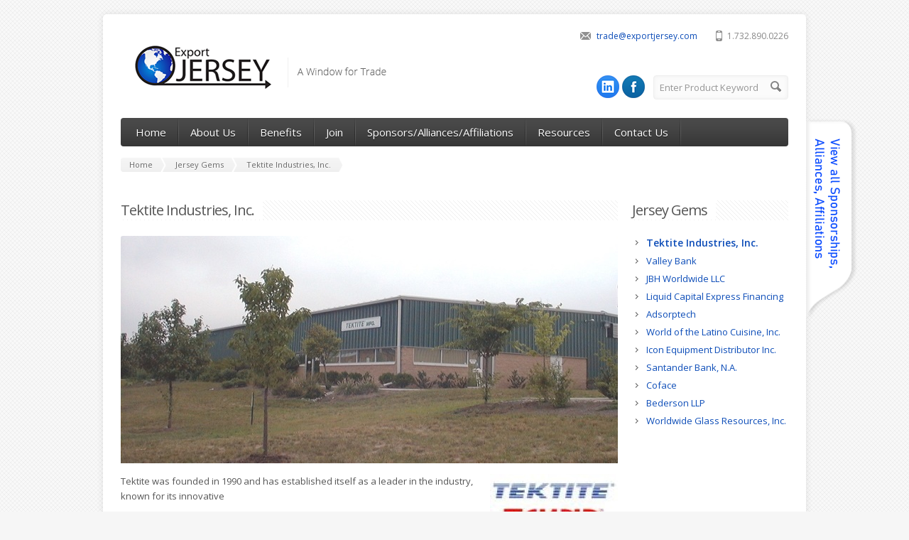

--- FILE ---
content_type: text/html; charset=UTF-8
request_url: http://exportjersey.com/?page=gems
body_size: 11658
content:
<!DOCTYPE html>
<!--[if lt IE 7 ]><html class="ie ie6" lang="en"> <![endif]-->
<!--[if IE 7 ]><html class="ie ie7" lang="en"> <![endif]-->
<!--[if IE 8 ]><html class="ie ie8" lang="en"> <![endif]-->
<!--[if (gte IE 9)|!(IE)]><!--><html lang="en"> <!--<![endif]-->
<head>

	<!-- Basic Page Needs
  ================================================== -->
	<meta charset="utf-8">
	<title>Export Jersey - A Window for Trade</title>
	<meta name="description" content="ExportJERSEY - A Window for Trade">
	<meta name="author" content="jgpdev.com">

	<!-- Mobile Specific Metas
  ================================================== -->
	<meta name="viewport" content="width=device-width, initial-scale=1, maximum-scale=1">

	<!-- CSS
  ================================================== -->
	<link rel="stylesheet" href="stylesheets/skeleton.css">
	<link rel="stylesheet" href="stylesheets/style.css">

	<link href='https://fonts.googleapis.com/css?family=Open+Sans:300italic,400italic,600italic,400,300,600' rel='stylesheet' type='text/css'>

	<!--[if lt IE 9]><link rel="stylesheet" type="text/css" media="screen" href="stylesheets/sequencejs-theme.sliding-horizontal-parallax-ie.css" /><![endif]-->

	<link rel="stylesheet" href="stylesheets/flexslider.css" type="text/css" media="screen" />
	<link rel="stylesheet" href="stylesheets/prettyPhoto.css" type="text/css" media="screen" charset="utf-8" />
	<link rel="stylesheet" href="stylesheets/carousel.css" type="text/css" media="screen" />
	
	<!-- JS
  ================================================== -->	
	<script type="text/javascript" src="js/jquery-1.7.2.min.js"></script>
    <script type="text/javascript" src="js/jquery.validation.js"></script>
    <script type="text/javascript" src="js/full-contact.js"></script>
	<script type="text/javascript" src="js/jquery.easing.1.3.js"></script>
	<script type="text/javascript" src="js/common.js"></script>
	
	
	<script type="text/javascript" src="js/sequence.jquery-min.js"></script>	
	<script type="text/javascript" src="js/jquery.quicksand.js"></script>

	<script type="text/javascript" src="js/jquery.flexslider-min.js"></script>
	<script type="text/javascript" src="js/jquery.prettyPhoto.js"></script>
	<script type="text/javascript" src="js/jquery.jcarousel.min.js"></script>
	<script type="text/javascript" src="js/jquery.tipsy.js"></script>

	<!--[if lt IE 9]>
		<script src="http://html5shim.googlecode.com/svn/trunk/html5.js"></script>
	<![endif]-->

	<!-- Favicons
	================================================== -->
	<link rel="shortcut icon" href="images/favicon.png">
	<script>
      (function(i,s,o,g,r,a,m){i['GoogleAnalyticsObject']=r;i[r]=i[r]||function(){
      (i[r].q=i[r].q||[]).push(arguments)},i[r].l=1*new Date();a=s.createElement(o),
      m=s.getElementsByTagName(o)[0];a.async=1;a.src=g;m.parentNode.insertBefore(a,m)
      })(window,document,'script','//www.google-analytics.com/analytics.js','ga');
    
      ga('create', 'UA-54485753-1', 'auto');
      ga('send', 'pageview');
    
    </script>
</head>
<body>


  <div id="wrapper">
    
  <!--<div style="margin: 0px 0px 0px 990px"><img src="/images/sponsortab.png" width="72" height="216" alt="Sponsors"/></div>-->
	<div class="container">
    <div id="side-tabs">
    <a class="support" href="/?page=sponsors"></a>
    </div>
	<div class="header clearfix row">
			<div class="eight columns header_left">
				<a href="/"><img src="images/NJ_logo.png"/></a>
			</div>
			<div class="eight columns">
				<div class="header_right">
					<div class="header_contacts clearfix">
						<div class="header_phone">1.732.890.0226</div>
						<div class="header_mail"><a href="mailto:trade@exportjersey.com?subject=Inquiry from ExportJERSEY Website">trade@exportjersey.com</a></div>
					</div>
					<div class="header_soc_search clearfix">
						<div class="header_search">
							<form class="search" action="index.php?page=keywords" method="get" id="keywordform" name="keywordform" onsubmit="return validateForm()">
								<button class="button_search" type="submit" form="keywordform"></button>
                                <input type="hidden" name="page" value="keywords">
								<input name="search_text" id="s" type="text" value="Enter Product Keyword" onclick="this.value = '';">
							</form>
						</div>
                        <a href="https://www.facebook.com/pages/ExportJERSEY/1445743532375300?ref=br_tf" target="_blank"><img src="../images/nicon_facebook.png" width="32" height="32" style="float:right; margin-right:-10px;" alt="Facebook"/></a>
                        <a href="http://www.linkedin.com/pub/ben-steltzer/a8/678/67b" target="_blank"><img src="../images/nicon_linkedin.png" width="32" height="32" style="float:right; margin-right:4px;" alt="LinkedIn"/></a>
					</div>				
				</div>
			</div>
		</div>
		
		<!-- Main Navigation -->
		<div class="row no_bm">
			<div class="dark_menu sixteen columns">
				<div id="menu">
					<ul>
						<!-- <li><a href="index.php"><span class="home_icon"></span></a></li>-->
					  	<li><a href="/">Home</a></li>
					    <li><a href="?page=about">About Us</a></li>
					  	<li><a href="?page=benefits">Benefits</a></li>
                        <li><a href="?page=profile">Join</a></li>
                        <li><a href="?page=sponsors">Sponsors/Alliances/Affiliations</a></li>
                        <li><a href="?page=resources">Resources</a></li>
					    <li><a href="?page=contact">Contact Us</a></li>
					</ul>
				</div>
				<select id="select_menu" onchange="location = this.value">
			  		<option value="">Select Page</option>
			        <option value="/">Home</option>
			        <option value="?page=about">About Us</option>
                    <option value="?page=benefits">Benefits</option>
                    <option value="?page=profile">Join</option>
                    <option value="?page=sponsors">Sponsors/Alliances/Affiliations</option>
                    <option value="?page=resources">Resources</option>
			        <option value="?page=contact">Contact Us</option>
			    </select>
			</div>
		</div>
		<!-- Main Navigation::END -->

        <div class="row">
        <div class="sixteen columns">
            <div class="breadcrumb">
                <a href="/" class="first_bc"><span>Home</span></a>
                <a href="/?page=gems"><span>Jersey Gems</span></a>
                <a href="" class="last_bc"><span>Tektite Industries, Inc.</span></a>
            </div>
        </div>
    </div>

    <div class="row">
        <div class="twelve columns">
            <h2 class="title"><span>Tektite Industries, Inc.</span></h2>
            <div class="pic">
                <img src='/uploads/headertektite.jpg' style='padding-bottom: 15px;'>            </div>
            <div style="float: right; margin-left:7px;">
                <a href='http://www.tektite.net' target='_blank'><img src='/uploads/logotektite.jpg' padding: 0px 0px 10px 10px;'></a>                <div class='icon_phone' style="margin-left:5px;" title='Phone'>609-656-0600</div>
                <div class='icon_web' style="margin-left:5px;" title='Website'><a href="http://www.tektite.net"
                                                                                  target="_blank">Visit Website</a>
                </div>
            </div>
            <p>Tektite was founded in 1990 and has established itself as a leader in the industry, known for its innovative&nbsp;</p>
<p>&nbsp;</p>
<p>use of LED technology and its commitment to producing high-quality, reliable products.</p>
<p>&nbsp;</p>
<p>Tektite industries has benn a trusted partner in these industries for severl decades, offering a wide</p>
<p>&nbsp;</p>
<p>range of high-quality strobes, signaling lights, knives and flashlights.&nbsp;</p>
            <br/>
            <p><a href='http://www.tektite.net' target='_blank' class='button sm_button button_pale'>Visit&nbsp;Tektite Industries, Inc.&nbsp;Website</a>                &nbsp;&nbsp;<a href="/" class="button sm_button button_pale">Back to Directory Listing</a></p>
        </div> <!-- end 12 columns -->

        <div class="four columns">
            <h4 class="title"><span>Jersey Gems</span></h4>

            <ul class="arrowed"><li><a href='/?page=gems&gid=23' style='font-weight:bold; font-size:14px;'>Tektite Industries, Inc.</a></li><li><a href='/?page=gems&gid=21' style=''>Valley Bank</a></li><li><a href='/?page=gems&gid=20' style=''>JBH Worldwide LLC</a></li><li><a href='/?page=gems&gid=12' style=''>Liquid Capital Express Financing</a></li><li><a href='/?page=gems&gid=11' style=''>Adsorptech</a></li><li><a href='/?page=gems&gid=10' style=''>World of the Latino Cuisine, Inc.</a></li><li><a href='/?page=gems&gid=8' style=''>Icon Equipment Distributor Inc.</a></li><li><a href='/?page=gems&gid=7' style=''>Santander Bank, N.A.</a></li><li><a href='/?page=gems&gid=6' style=''>Coface</a></li><li><a href='/?page=gems&gid=5' style=''>Bederson LLP</a></li><li><a href='/?page=gems&gid=4' style=''>Worldwide Glass Resources, Inc.</a></li></ul>
        </div> <!-- four columns -->
    </div> <!-- End Row -->


	</div> <!-- End Container -->

	<!-- Footer -->
	<div id="footer" class="container">
		<div class="row footer_inside">
		  <div class="four columns">
		    <h3>About Us</h3>
		    <p>ExportJERSEY is supported by dedicated New Jersey businesses, entrepreneurs and government entities, who want to promote and increase New Jersey’s exports.</p>
		  </div>
		  <div class="four columns">
		    <h3 class="margined_left">Navigation</h3>
		    <ul class="margined_left">
				<li><a href="index.php">Home</a></li>
				<li><a href="?page=about">About Us</a></li>
				<li><a href="?page=benefits">Benefits</a></li>
                <li><a href="?page=profile">Join</a></li>
                <li><a href="?page=sponsors">Alliances/Affiliations</a>
                <li><a href="?page=resources">Resources</a>
				<li><a href="?page=contact">Contact Us</a></li>
		    </ul>
		  </div>
		  <div class="four columns">

		  </div>

		  <div class="four columns">
		  	<h3>Get in Touch with Us</h3>
		  	<div class='icon_phone' title='Phone'>1.732.890.0226</div>
		    <div class='icon_mail' title='Email'><a href="mailto:trade@exportjersey.com?subject=Inquiry from Export Jersey Website" style="font-size:13px">trade@exportjersey.com</a></div>	
		    <div class='icon_loc' title='Location'>Belmar, New Jersey</div>	
		    
		  	<div class='clear'></div>
		  	<div class='h10'></div>
		
		  </div> 
	  </div> 
	  <div class="clear"></div>
	  <div class="footer_btm">
	  	<div class="footer_btm_inner">
		  	<!--<a href='http://www.pinterest.com' target='_blank' class='icon_pinterest' title='Pinterest'>Pinterest</a>
	      	<a href='http://www.twitter.com' target='_blank' class='icon_tweet' title='Tweeter'>Tweeter</a>			
			<a href="http://www.skype.com" class='icon_skype' title='Skype'>Skype</a>
		  	<a href='http://www.google.com' target='_blank' class='icon_google' title='Google+'>Google+</a>-->
	      	<a href="https://www.facebook.com/pages/ExportJERSEY/1445743532375300?ref=br_tf" target="_blank"><img src="../images/nicon_facebook.png" width="32" height="32" style="float:right; margin-right:-10px; "alt="Facebook"/></a>
                        <a href="http://www.linkedin.com/pub/ben-steltzer/a8/678/67b" target="_blank"><img src="../images/nicon_linkedin.png" width="32" height="32" style="float:right; margin-right:4px; "alt="LinkedIn"/></a>
              
		  	<div id="powered">ExportJERSEY © 2026 &nbsp;</div>
		</div>	  
	  </div>
	</div>
	<!-- Footer::END -->
	
  </div>
</body>
</html>

--- FILE ---
content_type: text/css
request_url: http://exportjersey.com/stylesheets/style.css
body_size: 67681
content:
/* #Reset & Basics (Inspired by E. Meyers)
================================================== */
	html, body, div, span, applet, object, iframe, h1, h2, h3, h4, h5, h6, p, blockquote, pre, a, abbr, acronym, address, big, cite, code, del, dfn, em, img, ins, kbd, q, s, samp, small, strike, strong, sub, sup, tt, var, b, u, i, center, dl, dt, dd, ol, ul, li, fieldset, form, label, legend, table, caption, tbody, tfoot, thead, tr, th, td, article, aside, canvas, details, embed, figure, figcaption, footer, header, hgroup, menu, nav, output, ruby, section, summary, time, mark, audio, video {
		margin: 0;
		padding: 0;
		border: 0;
		font-size: 100%;
		font: inherit;
		vertical-align: baseline; }
	article, aside, details, figcaption, figure, footer, header, hgroup, menu, nav, section {
		display: block; }
	body {
		line-height: 1; }
	ol, ul {
		list-style: none; }
	blockquote, q {
		quotes: none; }
	blockquote:before, blockquote:after,
	q:before, q:after {
		content: '';
		content: none; }
	table {
		border-collapse: collapse;
		border-spacing: 0; }



/* #Basic Styles
================================================== */
	body {
		background: #f6f6f6 url('../images/main_bgr.png');
		font: 13px/21px 'Open Sans', arial, sans-serif;
		color: #555555;
		-webkit-font-smoothing: antialiased; /* Fix for webkit rendering */
		-webkit-text-size-adjust: 100%;
 }

/* #Typography
================================================== */
	h1, h2, h3, h4, h5, h6 {
		color: #555;
		font-family: "Open Sans", arial, serif;
		font-weight: normal; 
	}
	h1 a, h2 a, h3 a, h4 a, h5 a, h6 a { font-weight: inherit; }
	h1 { font-size: 29px; line-height: 38px; margin-bottom: 14px;}
	h2 { font-size: 21px; line-height: 28px; margin-bottom: 10px; }
	h3 { font-size: 18px; line-height: 26px; margin-bottom: 8px; }
	h4 { font-size: 16px; line-height: 24px; margin-bottom: 8px; margin-top: 4px; }
	h5 { font-size: 15px; line-height: 21px; }
	h6 { font-size: 14px; line-height: 21px; }
	.subheader { color: #777; }

	p { margin: 0 0 20px 0; }
	p img { margin: 0; }
	p.lead { font-size: 21px; line-height: 27px; color: #777;  }

	em { font-style: italic; }
	strong { font-weight: bold; color: #333; }
	small { font-size: 80%; }

/*	Blockquotes  */
	blockquote, blockquote p { font-size: 17px; line-height: 24px; color: #777; font-style: italic; }
	blockquote { margin: 0 0 20px; padding: 9px 20px 0 19px; border-left: 1px solid #ddd; }
	blockquote cite { display: block; font-size: 12px; color: #555; }
	blockquote cite:before { content: "\2014 \0020"; }
	blockquote cite a, blockquote cite a:visited, blockquote cite a:visited { color: #555; }

	hr { border: solid #ddd; border-width: 1px 0 0; clear: both; margin: 10px 0 30px; height: 0; }


/* #Links
================================================== */
	a, a:visited { color: #0d4db8; outline: 0; text-decoration: none;
		
		-webkit-transition: all 0.2s linear;
		-moz-transition: all 0.2s linear;
		-ms-transition: all 0.2s linear;
		-o-transition: all 0.2s linear;
		transition: all 0.2s linear;			
	}
	a:hover, a:focus { color: #0d4db8; text-decoration:underline; }
	p a, p a:visited { line-height: inherit; text-decoration:none; }


/* #Lists
================================================== */
	ul, ol { margin-bottom: 20px; }
	ul { list-style: none outside; }
	ol { list-style: decimal; }
	ol, ul.square, ul.circle, ul.disc { margin-left: 30px; }
	ul.square { list-style: square outside; }
	ul.circle { list-style: circle outside; }
	ul.disc { list-style: disc outside; }
	ul ul, ul ol,
	ol ol, ol ul { margin: 4px 0 5px 30px; }
	ul ul li, ul ol li,
	ol ol li, ol ul li { margin-bottom: 6px; }
	li { line-height: 1.5em; margin-bottom: 12px; }
	ul.large li { line-height: 21px; }
	li p { line-height: 21px; }

/* #Images
================================================== */

	img.scale-with-grid {
		max-width: 100%;
		height: auto; }
	.frame-scale-with-grid {
		max-width: 100%; }
		
	#google_map iframe {
		width: 100%;
		height: 416px;
		border: 0;
	}	


/* #Forms
================================================== */

	form {
		margin-bottom: 20px; }
	fieldset {
		margin-bottom: 20px; }
	input[type="text"],
	input[type="password"],
	input[type="email"],
	textarea,
	select {
		border: 1px solid #e8e8e8;
		padding: 8px 6px;
		outline: none;
		-moz-border-radius: 4px;
		-webkit-border-radius: 4px;
		border-radius: 4px;
		font: 14px 'Open Sans', Arial, sans-serif;
		color: #777;
		margin: 0;
		/*width: 210px;*/
		max-width: 100%;
		display: block;
		margin-bottom: 20px;
		background: #fff; }
	select {
		padding: 0; }
	input[type="text"]:focus,
	input[type="password"]:focus,
	input[type="email"]:focus,
	textarea:focus {
		border: 1px solid #aaa;
 		color: #444;
 		-moz-box-shadow: 0 0 3px rgba(0,0,0,.2);
		-webkit-box-shadow: 0 0 3px rgba(0,0,0,.2);
		box-shadow:  0 0 3px rgba(0,0,0,.2); }
	textarea {
		min-height: 60px; }
	label,
	legend {
		display: block;
		font-weight: normal;
		font-size: 13px;  }
	select {
		width: 220px; }
	input[type="checkbox"] {
		display: inline; }
	label span,
	legend span {
		font-weight: normal;
		font-size: 13px;
		color: #444; }

/* #Misc
================================================== */
	.remove-bottom { margin-bottom: 0 !important; }
	.half-bottom { margin-bottom: 10px !important; }
	.add-bottom { margin-bottom: 20px !important; }



/* #Buttons
================================================== */

.button, a.button,
	button,
	input[type="submit"],
	input[type="reset"],
	input[type="button"] {
		border-style: solid;
		border-width: 0;
		-moz-border-radius: 3px;
		-webkit-border-radius: 3px;
		border-radius: 3px;
		
	/*	box-shadow: 0 1px 0 rgba(255, 255, 255, 0.15) inset, 0 0;*/
		background-image: -moz-linear-gradient(top, rgba(255, 255, 255, 0.2), rgba(0, 0, 0, 0.1));
		background-image: -ms-linear-gradient(top, rgba(255, 255, 255, 0.2), rgba(0, 0, 0, 0.1));
		background-image: -o-linear-gradient(top, rgba(255, 255, 255, 0.2), rgba(0, 0, 0, 0.1));
		background-image: -webkit-linear-gradient(top, rgba(255, 255, 255, 0.2), rgba(0, 0, 0, 0.1));
		background-image: linear-gradient(top, rgba(255, 255, 255, 0.2), rgba(0, 0, 0, 0.1));
		background-repeat: repeat-x;
	/*	border-color: rgba(0, 0, 0, 0.03) rgba(0, 0, 0, 0.05) rgba(0, 0, 0, 0.15);*/
		color: white;
		text-shadow: 0 1px rgba(0, 0, 0, 0.4);
		background-color: #374045;
		text-decoration: none;
		font-size: 16px;
		font-family: "Open Sans", arial;
		font-weight: 400;

		display: inline-block;
		cursor: pointer;
		line-height: normal;
		padding: 5px 14px;
		
		-webkit-transition: all 0.2s linear;
		-moz-transition: all 0.2s linear;
		-ms-transition: all 0.2s linear;
		-o-transition: all 0.2s linear;
		transition: all 0.2s linear;
}


.button:hover, a:hover.button,
	button:hover,
	input[type="submit"]:hover,
	input[type="reset"]:hover,
	input[type="button"]:hover {

		background-color: #0d4db8;
	  
	  }

.button:active,
	button:active,
	input[type="submit"]:active,
	input[type="reset"]:active,
	input[type="button"]:active {
		
		background-color: #3d494f;
		
		}

	.button.full-width,
	button.full-width,
	input[type="submit"].full-width,
	input[type="reset"].full-width,
	input[type="button"].full-width {
		width: 100%;
		padding-left: 0 !important;
		padding-right: 0 !important;
		text-align: center; }

	/* Fix for odd Mozilla border & padding issues */
	button::-moz-focus-inner,
	input::-moz-focus-inner {
    border: 0;
    padding: 0;
	}

.button_hilite, a.button_hilite{
	background-color: #0ad1e5;
}	
.button_hilite:hover, a:hover.button_hilite{
	background-color: #374045;
}

.button_pale, a.button_pale{
	color: #374045;
	background-color: #f8f8f8;
	text-shadow: 0 1px 0 rgba(256, 256, 256, 0.4);
}	
a:hover.button_pale{
	color: #fff;
	background-color: #374045;
	text-shadow: 0 1px 0 rgba(0, 0, 0, 0.4);
}
.button, button.sm_button, a.sm_button,
	input[type="submit"].sm_button,
	input[type="reset"].sm_button,
	input[type="button"].sm_button {
		
		font-size: 13px;
}


/* #Main Navigation
================================================== */

/* menu */
#menu-holder {
	background: #fff;
	position:relative;
}
#menu {
	background: #f8f8f8 url('../images/grad_menu.png') top left repeat-x;
	height: 40px;
	padding: 0px 0 0 5px;
	font-family: 'Open Sans', arial, sans-serif;
	font-weight: 400;
	font-size: 15px;
	-moz-border-radius: 4px;
    -webkit-border-radius: 4px;
    -khtml-border-radius: 4px;
    border-radius: 4px;		
}
#menu a{
	font-size: 15px;	
	text-decoration: none;
}
#menu ul {
	list-style: none;
	margin: 0;
	padding: 0;
}
#menu ul li {
	margin-bottom: 0;
}
#menu > ul > li {
	position: relative;
	float: left;
	z-index: 1015;
	padding: 0px 2px 0px 0px;
	background: url('../images/main_nav_bgr_sep.png') right top no-repeat;	
}
#menu > ul > li:hover {
}
#menu > ul > li > a {
	color: #222;
	text-shadow: 0px 1px 0px #fff;
	line-height: 40px;
	text-decoration: none;
	display: block;
	padding: 0px 16px 0px 16px;
	z-index: 6;
	position: relative;
	background: #f8f8f8 url('../images/grad_menu.png') top left repeat-x;
	
	-webkit-transition: all 0.2s linear;
	-moz-transition: all 0.2s linear;
	-ms-transition: all 0.2s linear;
	-o-transition: all 0.2s linear;
	transition: all 0.2s linear;
}
#menu > ul > li:hover > a {
	background-color: #fff;
}
#menu > ul > li > a > span {
	padding: 0px 0px 0px 14px;
	background: url('../images/arrow_down_tiny.png') right center no-repeat;
}
#menu > ul > li > a .home_icon{
	width: 16px;
	height: 40px;
	padding:0;
	display: block;
	background: url('../images/home_icon_dark.png') center center no-repeat;
}

#menu > ul > li > div {
	display: none;
	background: #FFFFFF;
	position: absolute;
	left: -1px;
	z-index: 1020;
	padding: 0px 0 5px;
	background: url('../images/menu_pale.png');
	background-image: -moz-linear-gradient(#f8f8f8,#eeeeee);
	background-image: -o-linear-gradient(#f8f8f8,#eeeeee);
	background-image: -webkit-linear-gradient(#f8f8f8,#eeeeee);
	background-image: linear-gradient(#f8f8f8,#eeeeee);
	
	border: 1px solid #e8e8e8;
	border-top: 1px solid #d2d2d2;
	border-right: 1px solid #ddd;
	border-bottom: 1px solid #ddd;
	-moz-border-radius: 0 0 4px 4px;
    -webkit-border-radius: 0 0 4px 4px;
    -khtml-border-radius: 0 0 4px 4px;
    border-radius: 0 0 4px 4px;	
    
	webkit-box-shadow: 1px 1px 3px rgba(0,0,0,0.12); 
	-moz-box-shadow: 1px 1px 3px rgba(0,0,0,0.12); 
	box-shadow: 1px 1px 3px rgba(0,0,0,0.12);
}

#menu > ul > li > div > ul {
	display: table-cell;
	border-top: 3px solid #e9e9e9;
	padding-top: 7px;
}
#menu > ul > li ul + ul {
	padding-left: 20px;
}

#menu > ul > li ul > li {
	position:relative;
}

#menu > ul > li ul > li > a {
	padding: 7px 0px 9px;
	margin: 0 16px;
	color: #222;
	text-shadow: 0px 1px 0px #fff;
	display: block;
	white-space: nowrap;
	min-width: 160px;
	font-size: 14px;
	background: url('../images/main_nav_bgr_sep_vertical.png') bottom left repeat-x;	
	
	-webkit-transition: all 0.3s ease-out;
	-moz-transition: all 0.3s ease-out;
	-ms-transition: all 0.3s ease-out;
	-o-transition: all 0.3s ease-out;
	transition: all 0.3s ease-out;
}
#menu > ul > li ul > li > a > span {
	background: url('../images/arrow_left_tiny.png') -20px center no-repeat;
	-webkit-transition: all 0.3s ease-out;
	-moz-transition: all 0.3s ease-out;
	-ms-transition: all 0.3s ease-out;
	-o-transition: all 0.3s ease-out;
	transition: all 0.3s ease-out;	
}
#menu > ul > li ul > li > a:hover > span {
	background: url('../images/arrow_left_tiny.png') left center no-repeat;
	padding-left: 12px;
}
#menu > ul > li ul > li > a.last_submenu_item{
	padding: 7px 0px 7px;
	background: none;		
}
#menu > ul > li ul > li > a:hover {
	text-decoration: none;
}
#menu > ul > li > div > ul > li > a {
	color: #444;
}


/* Dark Nav */
.dark_menu #menu {
	background: #393b3c url('../images/main_nav_bgr_dark.png') top left repeat-x;
}
.dark_menu  #menu > ul > li > a .home_icon{
	background: url('../images/home_icon.png') center center no-repeat;
}
.dark_menu #menu > ul > li {
	background: url('../images/main_nav_bgr_sep_dark.png') right top no-repeat;	
}
.dark_menu #menu > ul > li > a {
	background: #393b3c url('../images/main_nav_bgr_dark.png') top left repeat-x;
	color: #fff;
	text-shadow: 0px 1px 0px #111;	
}
.dark_menu #menu > ul > li:hover > a {
	background: url('../images/main_nav_bgr_dark_hover.png') top left repeat-x;
}
.dark_menu #menu > ul > li > a:hover {
	background: url('../images/main_nav_bgr_dark_hover.png') top left repeat-x;
}
.dark_menu #menu > ul > li > a > span {
	background: url('../images/arrow_down_tiny_dark.png') right center no-repeat;
}
.dark_menu #menu > ul > li > div {
	background: #4f5152;
	background-image: -moz-linear-gradient(#58595a,#414344);
	background-image: -o-linear-gradient(#58595a,#414344);
	background-image: -webkit-linear-gradient(#58595a,#414344);
	background-image: linear-gradient(#58595a,#414344);
	border: 1px solid #3b3d3e;
	border-top: 1px solid #212223;
}
.dark_menu #menu > ul > li > div > ul {
	border-top: 3px solid #45494b;
}
.dark_menu #menu > ul > li ul > li > a {
	color: #fff;
	text-shadow: 0px -1px 0px #343a3c;
}
.dark_menu #menu > ul > li ul > li > a {
	background: url('../images/main_nav_bgr_sep_vertical_dark.png') bottom left repeat-x;	
}
.dark_menu #menu > ul > li ul > li > a > span {
	background: url('../images/arrow_left_tiny_dark.png') -20px center no-repeat;
}
.dark_menu #menu > ul > li ul > li > a:hover > span {
	background: url('../images/arrow_left_tiny_dark.png') left center no-repeat;
}
.dark_menu #menu > ul > li ul > li > a.last_submenu_item{
	background: none;		
}
/* Dark Nav : End */


/* Custom Nav */
.custom_menu #menu {
    background: #0ad1e5 url('../images/grad_menu.png') top left repeat-x;
}
.custom_menu  #menu > ul > li > a .home_icon{
    background: url('../images/home_icon.png') center center no-repeat;
}
.custom_menu  #menu > ul > li > a:hover .home_icon{
    background: url('../images/home_icon.png') center center no-repeat;
}
.custom_menu #menu > ul > li {
    background: none;
    padding:0;
}
.custom_menu #menu > ul > li > a {
    background: #0ad1e5 url('../images/grad_menu.png') top left repeat-x;
    text-shadow: none;
    color: #fff;
    text-shadow: 0 1px 0 rgba(0, 0, 0, 0.25); 
}
.custom_menu #menu > ul > li:hover > a {
    background: #404040;
    color: #fff;
}
.custom_menu #menu > ul > li > a:hover {
    background: #404040;
    color: #fff;
}
.custom_menu #menu > ul > li > a > span {
    background: none;
    padding: 0;
}
.custom_menu #menu > ul > li > div {
    background: url('../images/menu.png') top left;
    border: none;
    box-shadow: none;
    left: 0;
}
.custom_menu #menu > ul > li > div > ul {
    border-top: none;
}
.custom_menu #menu > ul > li ul > li > a {
    color: #fff;
    text-shadow: none;
}
.custom_menu #menu > ul > li ul > li > a {
    background: none;
}
.custom_menu #menu > ul > li ul > li > a > span {
    background: url('../images/arrow_left_tiny_dark.png') -20px center no-repeat;
}
.custom_menu #menu > ul > li ul > li > a:hover > span {
    background: url('../images/arrow_left_tiny_dark.png') left center no-repeat;
}
.custom_menu #menu > ul > li ul > li > a.last_submenu_item{
    background: none;
}
/* Custom Nav : End */

/* 3rd level */
.subsub_menu {
	display: none;
	position: absolute;
	top: -3px;
	left:97%;

	background: url('../images/menu_pale.png');
	background-image: -moz-linear-gradient(#f8f8f8,#eeeeee);
	background-image: -o-linear-gradient(#f8f8f8,#eeeeee);
	background-image: -webkit-linear-gradient(#f8f8f8,#eeeeee);
	background-image: linear-gradient(#f8f8f8,#eeeeee);

	border: 1px solid #ddd;		

	webkit-box-shadow: 1px 1px 3px rgba(0,0,0,0.12); 
	-moz-box-shadow: 1px 1px 3px rgba(0,0,0,0.12); 
	box-shadow: 1px 1px 3px rgba(0,0,0,0.12);	
	
	z-index: 1021;
	padding: 3px 0 3px;
	
	-moz-border-radius: 4px 4px 4px 4px;
    -webkit-border-radius: 4px 4px 4px 4px;
    -khtml-border-radius: 4px 4px 4px 4px;
    border-radius: 4px 4px 4px 4px;	
}
.dark_menu .subsub_menu {
	background: #4f5152;
	background-image: -moz-linear-gradient(#58595a,#414344);
	background-image: -o-linear-gradient(#58595a,#414344);
	background-image: -webkit-linear-gradient(#58595a,#414344);
	background-image: linear-gradient(#58595a,#414344);
	border: 1px solid #3b3d3e;

	box-shadow: none;	
}

.custom_menu .subsub_menu {
    background: url('../images/menu.png') top left;
    border: none;
    box-shadow: none;
    left: 100%;
}
/*
#menu > ul > li ul > li.active {
	position: relative;
}*/
/* 3rd level : End */


/* 4rd level */
.subsubsub_menu {
	display: none;
	position: absolute;
	top: -3px;
	left:97%;
	
	background: url('../images/menu_pale.png');
	background-image: -moz-linear-gradient(#f8f8f8,#eeeeee);
	background-image: -o-linear-gradient(#f8f8f8,#eeeeee);
	background-image: -webkit-linear-gradient(#f8f8f8,#eeeeee);
	background-image: linear-gradient(#f8f8f8,#eeeeee);

	border: 1px solid #ddd;

	webkit-box-shadow: 1px 1px 3px rgba(0,0,0,0.12); 
	-moz-box-shadow: 1px 1px 3px rgba(0,0,0,0.12); 
	box-shadow: 1px 1px 3px rgba(0,0,0,0.12);
		
	z-index: 1021;
	padding: 3px 0 3px;
	
	-moz-border-radius: 4px 4px 4px 4px;
    -webkit-border-radius: 4px 4px 4px 4px;
    -khtml-border-radius: 4px 4px 4px 4px;
    border-radius: 4px 4px 4px 4px;	
}
.dark_menu .subsubsub_menu {
	background: #4f5152;
	background-image: -moz-linear-gradient(#58595a,#414344);
	background-image: -o-linear-gradient(#58595a,#414344);
	background-image: -webkit-linear-gradient(#58595a,#414344);
	background-image: linear-gradient(#58595a,#414344);
	border: 1px solid #3b3d3e;
}	
.custom_menu .subsubsub_menu {
    background: url('../images/menu.png') top left;
    border: none;
    box-shadow: none;
    left: 100%;
}	

/* 4rd level : End */


#select_menu {
	display: none;
}

/* #Main Navigation :: END
================================================== */



/* #Main containers + Common styles
================================================== */

#wrapper{
	width: 990px;
	margin: 20px auto;
	text-align: left;
	background: white;

	-webkit-box-shadow: 0px 0px 10px rgba(0,0,0,0.1);
	-moz-box-shadow: 0px 0px 10px rgba(0,0,0,0.1);
	box-shadow: 0px 0px 10px rgba(0, 0, 0, 0.1);	
	
	-moz-border-radius: 5px;
	-webkit-border-radius: 5px;
	-khtml-border-radius: 5px;
	border-radius: 5px;
}
#wrapper.full_wrapper{
	width: 100%;
	margin: 0px auto;
	padding: 20px 0 0;
}

.h5 {
	height: 5px;
}
.h10 {
	height: 10px;
}
.h15 {
	height: 15px;
}
.h20 {
	height: 20px;
}
.h40 {
	height: 40px;
}
.mt50 {
	margin-top: 50px !important;
}
.divider_bgr {
	background: url('../images/header_bgr_diag.png') left top;
}

/*.title {
	font-family: 'Open Sans', arial, sans-serif;
	font-weight: 400;
	background: url('../images/header_bgr_diag.png') left top;
	font-size: 24px;
	line-height: 18px;
	margin: 20px 0 22px;
	letter-spacing: -1px;
	line-height: 30px;
}*/

.title {
font-family: "Open Sans",arial,sans-serif;
font-weight: 400;
background: url("../images/header_bgr_diag.png") repeat scroll left top transparent;
font-size: 20px;
line-height: 18px;
margin: 20px 0px 22px;
letter-spacing: -1px;
}


.title span{
	background: #fff;
	padding-right: 12px;
	line-height:28px;
}

.sidebar {
	padding-bottom: 20px;
	margin-top: -30px;
}
.sidebar .title {
	font-size: 18px;
	line-height: 18px;
	margin-top: 30px;
}

.heading {
	font-family: 'Open Sans', arial, sans-serif;
	font-weight: 300;
	font-size: 26px;
	line-height: 30px;
	margin: 30px 0 24px;
	letter-spacing: -1px;
	padding-bottom: 10px;
	background: url('../images/header_bgr.png') left top;
}
.heading span{
	display: block;
	line-height: 30px;
	background: #fff;
	padding-bottom: 10px;
}

.header {
}

.header_left img{
	margin: 44px 0 0 20px;
}

.header_contacts {
	height:20px;
	margin: 20px 0 46px;
	font-size: 12px;
	color:#888888;
}

.header_phone{
	float: right;
	padding-left: 22px;
	background: url('../images/header_phone.png') left center no-repeat;
	margin-left: 20px;
}
.header_mail{
	float: right;
	padding-left: 23px;
	background: url('../images/header_mail.png') left center no-repeat;
}

.header_soc_search {
	margin-bottom: 6px;
}

.header_soc_twitter {
	float: right;
	width: 16px;
	height: 16px;
	background: url('../images/header_soc_twitter.png') left -16px no-repeat;
	margin: 8px 0 0 12px;
	text-indent: -10000px;	
}
a:hover.header_soc_twitter {
	background: url('../images/header_soc_twitter.png') left top no-repeat;
}
.header_soc_fb {
	float: right;
	width: 16px;
	height: 16px;
	background: url('../images/header_soc_fb.png') left -16px no-repeat;
	margin: 8px 0 0 12px;
	text-indent: -10000px;	
}
a:hover.header_soc_fb {
	background: url('../images/header_soc_fb.png') left top no-repeat;
}
.header_soc_rss {
	float: right;
	width: 16px;
	height: 16px;
	background: url('../images/header_soc_rss.png') left -16px no-repeat;
	margin: 8px 0 0 12px;
	text-indent: -10000px;
}
a:hover.header_soc_rss {
	background: url('../images/header_soc_rss.png') left top no-repeat;
}

.header_soc_search a {
	-webkit-transition: all 0.3s ease-out;
	-moz-transition: all 0.3s ease-out;
	-o-transition: all 0.3s ease-out;
	-ms-transition: all 0.3s ease-out;
	transition: all 0.3s ease-out;	
}
	
.header_search {
	/*
	height: 32px;
	float: right;
	*/
}
.header_search form {
	margin-bottom: 0;
}

#s{
	float: right;
	position: relative;
	top: 0px;
	right: -22px;
	width: 150px;
	margin-bottom: 0;
	border: 1px solid #eeeeee;
	padding: 7px 30px 7px 8px;
	font-size: 13px;
	color: #969696;
	background: #fbfbfb;
	
	-moz-border-radius: 4px;
	-webkit-border-radius: 4px;
	border-radius: 4px;
	
	-moz-box-shadow: inset 0 0 6px rgba(0,0,0,.05);
	-webkit-box-shadow: inset 0 0 6px rgba(0, 0, 0, .05);
	box-shadow: inset 0 0 6px rgba(0, 0, 0, .05);

	-webkit-transition: all 0.2s ease-out;
	-moz-transition: all 0.2s ease-out;
	-o-transition: all 0.2s ease-out;
	-ms-transition: all 0.2s ease-out;
	transition: all 0.2s ease-out;
}
#s:focus {
	width: 180px;
	border: 1px solid #eeeeee;
	color: #888;
	-moz-box-shadow: inset 0 0 6px rgba(0,0,0,.05);
	-webkit-box-shadow: inset 0 0 6px rgba(0, 0, 0, .05);
	box-shadow: inset 0 0 6px rgba(0, 0, 0, .05);
}
#s:hover {
	width: 180px;	
}
.button_search{
	float: right;
	position: relative;
	top: 0px;
	right: 5px;
	padding: 0;
	background: url('../images/button_search.png') center center no-repeat;
	width: 22px;
	height: 31px;
	cursor: pointer;
	border: none;
	z-index: 100;
	box-shadow: none;
}
.button_search:hover{
	background: url('../images/button_search.png') center center no-repeat;
	border: none;
}


.section_big_title {
	text-align: center;
	margin: 15px 0 40px;
}
.section_big_no_m {
	margin: 10px 0 0;
}
.section_big_title h1{
	margin: 5px 0 0;
	font-family: 'Open Sans', arial, sans-serif;
	font-weight: 300;
	font-size: 31px;
	line-height: 38px;
	color:#444;
	letter-spacing: -1px;
}
.section_big_title h1 strong{
	font-weight: 400;	
	text-transform: uppercase;
	color:#007AFF;
}
.section_big_title h2{
	margin: 2px 0 22px;
	font-family: 'Open Sans', arial, sans-serif;
	font-size: 21px;
	line-height: 28px;
	font-style: italic;		
	font-weight: 300;
	color:#969696;
}

.carousel_section {
	position: relative;
	margin-bottom: 40px;
}

.section_featured_services{
	position: relative;
}

.section_featured_services h4{
	margin: 14px 0 6px;
	font-size: 16px;
	line-height: 24px;
}
.section_featured_services p{
	color: #777;
	font-size: 12px;
}
.clients_list ul{
	margin: 20px 0 !important;	
}
.clients_list li{
	float: left;
	margin: 0 10px;
}
.clients_list li img{
	height: auto;
	max-width: 100%;
}

.services_list li img{
	height: auto;
	max-width: 100%;
	-moz-border-radius: 3px;
	-webkit-border-radius: 3px;
	-khtml-border-radius: 3px;
	border-radius: 3px;	
}
.services_description {
	padding-left: 16px;
}
.services_description h5 {
	margin: 20px 0 16px;
	font-size: 17px;
}
.services_description p {
	margin: 0 0 12px;
}
.services_description ul {
	margin-bottom: 30px;
}


.pic {
	position:relative;
	display: block;
}
.pic img{
	width: 100%;
	display: block;
	-moz-border-radius: 3px;
	-webkit-border-radius: 3px;
	-khtml-border-radius: 3px;
	border-radius: 3px;
}
a .img_overlay {
	position: absolute;
	top:0;
	left: 0;
	width: 100%;
	height: 100%;
	background: #333;
	background-color: rgba(0, 0, 0, 0.3);
	background-image: url(../images/icon_plus.png);
	background-position: center center;
	background-repeat: no-repeat;
	opacity: 0;
	filter: alpha(opacity=0);
    z-index: 0;
    
	-webkit-transition: all 0.3s ease-in-out;
	-moz-transition: all 0.3s ease-in-out;
	-o-transition: all 0.3s ease-in-out;
	-ms-transition: all 0.3s ease-in-out;
	transition: all 0.3s ease-in-out;
	
	-moz-border-radius: 3px;
	-webkit-border-radius: 3px;
	-khtml-border-radius: 3px;
	border-radius: 3px;	
}
a:hover .img_overlay {
	opacity: 1;
	filter: alpha(opacity=100);
    z-index: 1;	
	}
	
a .img_overlay_zoom {
	position: absolute;
	top:0;
	left: 0;
	width: 100%;
	height: 100%;
	background: #333;
	background-color: rgba(0, 0, 0, 0.3);
	background-image: url(../images/icon_zoom.png);
	background-position: center center;
	background-repeat: no-repeat;

	opacity: 0;
	filter: alpha(opacity=0);
    z-index: 0;
    
	-webkit-transition: all 0.3s ease-in-out;
	-moz-transition: all 0.3s ease-in-out;
	-o-transition: all 0.3s ease-in-out;
	-ms-transition: all 0.3s ease-in-out;
	transition: all 0.3s ease-in-out;
    
	-moz-border-radius: 3px;
	-webkit-border-radius: 3px;
	-khtml-border-radius: 3px;
	border-radius: 3px;	
}
a:hover .img_overlay_zoom {
	opacity: 1;
	filter: alpha(opacity=100);
    z-index: 1;	
	}
	
.section_featured_texts {
	margin: 34px 0 40px;
}
.section_featured_texts_no_m {
	margin-bottom: 10px;	
}
.section_featured_texts .icon{
	float: left;
	margin: 1px 16px 66px 0;
	width: 37px;
	height: 37px;	
}
.section_featured_texts h3 {
	font-weight: 600;
	font-size: 20px;
	line-height: 26px;
	color: #555;
	letter-spacing: -1px;
	margin-left: 54px;
}
.section_featured_texts h3 a{
	color: #555;
}
.section_featured_texts h3 a:hover{
	color: #0ad1e5;
}
.section_featured_texts p {
	color: #777;
	font-size: 13px;
	line-height: 21px;
	margin-right: 12px;
	margin-left: 54px;
}

.media_item {
	border-bottom: 1px dotted #EEE;
	margin: 20px 0 20px;
	padding-bottom:60px;
}


/* Icons */
.big_screen {
	background: url(../images/icon_big_screen.png) center center no-repeat;
}
.big_cog {
	background: url(../images/icon_big_cog.png) center center no-repeat;
}
.big_profile {
	background: url(../images/icon_big_profile.png) center center no-repeat;
}
.big_brush {
	background: url(../images/icon_big_brush.png) center center no-repeat;
}
.big_chat {
	background: url(../images/icon_big_chat.png) center center no-repeat;
}
.big_check {
	background: url(../images/icon_big_check.png) center center no-repeat;
}
.big_download {
	background: url(../images/icon_big_download.png) center center no-repeat;
}
.big_graph {
	background: url(../images/icon_big_graph.png) center center no-repeat;
}
.big_heart {
	background: url(../images/icon_big_heart.png) center center no-repeat;
}
.big_portfolio {
	background: url(../images/icon_big_portfolio.png) center center no-repeat;
}
.big_university {
	background: url(../images/icon_big_university.png) center center no-repeat;
}
.big_pencil {
	background: url(../images/icon_big_pencil.png) center center no-repeat;
}



/* LISTS */

ul.arrowed{
	list-style: none;
	margin: 0;
	padding: 0;
}
ul.arrowed li {
	padding: 0 0 0 20px;
	background: url('../images/arrow.png') 0px 3px no-repeat;
	margin-bottom: 6px;
}
ul.dotted{
	list-style: none;
	margin: 0;
	padding: 0;
}
ul.dotted li {
	padding: 0 0 0 20px;
	background: url('../images/dot.png') 0px 3px no-repeat;
	margin-bottom: 6px;
}
ul.checked{
	list-style: none;
	margin: 0;
	padding: 0;
}
ul.checked li {
	padding: 0 0 0 26px;
	background: url('../images/check.png') 0px 3px no-repeat;
	margin-bottom: 6px;
}

/* Tipsy */
.tipsy { padding: 5px; font-size: 10px; position: absolute; z-index: 100000; }
  .tipsy-inner { padding: 2px 8px 2px 8px; background-color: black; color: white; max-width: 200px; text-align: center; }
  .tipsy-inner { border-radius: 3px; -moz-border-radius:3px; -webkit-border-radius:3px; }
  .tipsy-arrow { position: absolute; background: url('../images/tipsy.gif') no-repeat top left; width: 9px; height: 5px; }
  .tipsy-n .tipsy-arrow { top: 0; left: 50%; margin-left: -4px; }
    .tipsy-nw .tipsy-arrow { top: 0; left: 10px; }
    .tipsy-ne .tipsy-arrow { top: 0; right: 10px; }
  .tipsy-s .tipsy-arrow { bottom: 0; left: 50%; margin-left: -4px; background-position: bottom left; }
    .tipsy-sw .tipsy-arrow { bottom: 0; left: 10px; background-position: bottom left; }
    .tipsy-se .tipsy-arrow { bottom: 0; right: 10px; background-position: bottom left; }
  .tipsy-e .tipsy-arrow { top: 50%; margin-top: -4px; right: 0; width: 5px; height: 9px; background-position: top right; }
  .tipsy-w .tipsy-arrow { top: 50%; margin-top: -4px; left: 0; width: 5px; height: 9px; }

.hilite {
	background: #7fe7f2;
	padding: 2px;
}
.hilite_dark {
	background: #4d5559;
	color: #fff;
	padding: 2px;
}

/* Testimonials */
.testimonials {
	position:relative;
}

.testimonial_quote {
}

.quote_content {
	background: #f8f8f8 url('../images/quote.png') 12px 12px no-repeat;
	border: 1px solid #e5e5e5;
	position:relative;
	-moz-border-radius: 3px;
	-webkit-border-radius: 3px;
	-khtml-border-radius: 3px;
	border-radius: 3px;		
}
.quote_content p{
	margin: 14px 14px 16px 46px;
	font-size: 13px;
	line-height: 20px;
	font-style: italic;
	color: #777;
}
.quote_arrow {
	width: 12px;
	height: 7px;
	position: absolute;
	bottom:-7px;
	left: 46px;	
	background:url('../images/quote_arrow.png') 0px 0px no-repeat;
}
.quote_author {
	position: relative;
	left: 46px;
	margin-top: 12px;
}
.quote_author_description {
	display: block;
	color: #aaa;
	font-size: 11px;
}
.icon_testimonial {
	display: inline;
	background:url('../images/icon_testimonial.png') 0px 3px no-repeat;	
	padding-left: 24px;
	font-size: 14px;
	font-weight: 600;
}

/* TABS */

.htabs {
	height: 27px;
	line-height: 15px;
	border-bottom: 1px solid #eeeeee;
	margin-right: 4px;
}
.htabs a {
	color: #666;
	background: #fafafa url('../images/grad_menu.png') top left repeat-x;
	border-top: 1px solid #e4e4e4;
	border-left: 1px solid #e4e4e4;
	border-right: 1px solid #e4e4e4;
	padding: 6px 10px 5px 10px;
	float: left;
	font-size: 13px;
	text-align: center;
	text-decoration: none;
	text-shadow: 0 1px 0 rgba(256, 256, 256, 0.8);
	margin-right: 4px;
    
	-moz-border-radius: 3px 3px 0px 0px;
    -webkit-border-radius: 3px 3px 0px 0px;
    -khtml-border-radius: 3px 3px 0px 0px;
    border-radius: 3px 3px 0px 0px;
}
.htabs a.selected {
	border-top: 1px solid #e4e4e4;
	border-left: 1px solid #e4e4e4;
	border-right: 1px solid #e4e4e4;
	padding-bottom: 6px;
	background: #FFFFFF;
}
.tab-content {
	border-left: 1px solid #e4e4e4;
	border-right: 1px solid #e4e4e4;
	border-bottom: 1px solid #e4e4e4;
	padding: 20px 20px 20px;
	margin-bottom: 20px;
	z-index: 2;
	overflow: auto;
	
	-moz-border-radius: 0 4px 4px 4px;
    -webkit-border-radius: 0 4px 4px 4px;
    -khtml-border-radius: 0 4px 4px 4px;
    border-radius: 0 4px 4px 4px;
}


/* Accordions */
.acc_holder {
}
.acc_item {
	padding: 12px 0px;
	margin: 0px 0 0;
	position: relative;
	cursor: pointer;

	-webkit-transition: all 0.3s linear;
	-moz-transition: all 0.3s linear;
	-ms-transition: all 0.3s linear;
	-o-transition: all 0.3s linear;
	transition: all 0.3s linear;	
	
    background: #fff;
	-moz-border-radius: 4px;
	-webkit-border-radius: 4px;
	-khtml-border-radius: 4px;
	border-radius: 4px;	    
}
.acc_item:hover {
	background: #f8f8f8;
}
.acc_control {
	float: left;
	background: #778185 url('../images/acc_bgr.png') 0px -18px no-repeat;
	width: 18px;
	height: 18px;
	margin: 0 14px 0px 8px;

	-webkit-transition: all 0.2s linear;
	-moz-transition: all 0.2s linear;
	-ms-transition: all 0.2s linear;
	-o-transition: all 0.2s linear;
	transition: all 0.2s linear;
    
    -moz-border-radius: 17px;
    -webkit-border-radius: 17px;
    -khtml-border-radius: 17px;
    border-radius: 17px; 	
}
.active_acc .acc_control {
	background: #778185 url('../images/acc_bgr.png') 0px 0px no-repeat;	
	}
.acc_heading {
	display: block;
	margin-left: 40px;
}	
	
.accordion {
	padding: 0px;
	margin: 0;

	-webkit-transition: all 0.2s linear;
	-moz-transition: all 0.2s linear;
	-ms-transition: all 0.2s linear;
	-o-transition: all 0.2s linear;
	transition: all 0.2s linear;	
	
	font-size: 14px;
	font-weight:600;
	line-height: 18px;
}

.accordion.active_acc {
	background:url('../images/acc_bgr.png') 0px 0px no-repeat;
}
.accordion_content {
	display: none;
	padding: 10px 10px 0 40px;
	color: #777;
}

/* Page elements */

.page_heading{
	margin: 46px 0 10px;
	background: url('../images/heading_bgr.png') left top repeat-x;
}
.page_heading h1{
	display: inline;
	font-family: 'Open Sans', arial, sans-serif;
	font-weight: 300;
	font-size: 28px;
	line-height: 28px;
	background: #fff;
	margin:0;
	padding-right: 10px;
}
.breadcrumb {
	margin: 16px 0 0;
	height: 20px;
	line-height: 20px;	
}
.breadcrumb a.first_bc{
	-moz-border-radius: 4px 0 0 4px;
    -webkit-border-radius: 4px 0 0 4px;
    -khtml-border-radius: 4px 0 0 4px;
    border-radius: 4px 0 0 4px;
}	
.breadcrumb a{
	float: left;
	color: #666;
	font-size: 11px;

	background: #f8f8f8 url('../images/grad_menu.png') top left repeat-x;
	
	text-shadow: 0 1px 0 rgba(256,256,256,0.8);
	   	    
	-webkit-transition: all 0.3s linear;
	-moz-transition: all 0.3s linear;
	-ms-transition: all 0.3s linear;
	-o-transition: all 0.3s linear;
	transition: all 0.3s linear;	
	
    line-height: 20px;
}
.breadcrumb a:hover {
	color:#0d4db8;
}
.breadcrumb a span{
	display: block;
	line-height: 20px;
	background:url('../images/breadcrumb_divider.png') center right no-repeat;
	padding: 0 20px 0 12px;
}
.breadcrumb a.last_bc span{
	display: block;
	line-height: 20px;
	background:url('../images/breadcrumb_divider_last.png') center right no-repeat;
	padding: 0 20px 0 12px;
}

.success, .warning, .attention, .information {
	padding: 8px 14px;
	margin-top: 6px;
	margin-bottom: 14px;
	-moz-border-radius: 4px;
    -webkit-border-radius: 4px;
    -khtml-border-radius: 4px;
    border-radius: 4px;	
}
.success a, .warning a, .attention a, .information a{
	color: #444;
}
.success {
	background: #d6f7e2;
	border: 1px solid #c2ebd1;
}
.warning {
	background: #ffe8e8;
	border: 1px solid #efd9d9;
}
.attention {
	background: #FFF5CC;
	border: 1px solid #f0e6bf;	
}
.information {
	background: #e2f5f7;
	border: 1px solid #d1e9ec;
}
.success .close, .warning .close, .attention .close, .information .close {
	float: right;
	padding-top: 4px;
	padding-right: 4px;
	cursor: pointer;
}
.required {
	color: #ff4242;
	font-weight: bold;
	padding-left: 2px;
}
.error {
	display: block;
	color: #ff4242;
}
.close_img {
	width: 7px;
	height: 7px;
	float: right;
	margin: 7px 0 7px 20px; 
	background:url('../images/close.png') 0px 0px no-repeat;
	cursor: pointer;	
}



/* Sidebar Menu */
.box-category {
	padding: 0px;
}
.side_bar_menu {
	list-style: none;
	margin: 0;
	padding: 0;
}
.side_bar_menu > li {
	margin: 1px 0px;
}
.side_bar_menu > li + li {
}
.side_bar_menu > li > a {
	display: inline-block;
	color: #444;
	text-decoration: none;
	font-size: 13px;
	border-radius: 3px;
	position: relative;
}
.link_span{
	display: block;
	padding: 4px 10px 4px 19px;
	position: relative;
	z-index: 21;
	text-shadow: 0 1px 0 rgba(256,256,256, 0.7);
	background: url('../images/arrow.png') 2px 7px no-repeat;	
}
.side_bar_menu > li ul {
	margin: 1px 0 3px 10px;
}
.side_bar_menu > li a.active {
	background: #f7f7f7;
}
.side_bar_menu > li a:hover {
}
.side_bar_menu > li a.active + ul {
	display: block;
}
.side_bar_menu > li ul > li {
	margin: 1px 0px;
}
.side_bar_menu > li ul > li > a {
	display: inline-block;
	color: #444;
	font-size: 13px;
    text-decoration: none;
	border-radius: 3px;
	text-shadow: 0 0 1px #fff;
	position: relative;
}
.side_bar_menu > li ul > li > a.active {
	background-color: #f5f5f5;
	border-radius: 3px;		
	text-shadow: 0 0 1px #fff;		
}
.hover_span {
	display:block;
	width: 0;
	height: 100%;

	background: #fafafa url('../images/grad_menu.png') top left repeat-x;
		
	border-radius: 3px;
	position: absolute;
	top:0;
	z-index: 20;
}

.textwidget {
	padding: 0 0 10px;
	margin: 0px 0 0;
}
.tagcloud {
	padding: 0 0 10px;
}
.tagcloud a{
	float: left;
	font-size: 12px;
	padding: 3px 7px;
	color: #555;
	text-shadow: 0 1px 0 rgba(256,256,256, 0.7);	
	background: #fafafa url('../images/grad_menu.png') top left repeat-x;
	
	margin: 0 6px 6px 0;
	border: 1px solid #e6e6e6;

	-webkit-transition: all 0.2s ease-in-out;
	-moz-transition: all 0.2s ease-in-out;
	-o-transition: all 0.2s ease-in-out;
	-ms-transition: all 0.2s ease-in-out;
	transition: all 0.2s ease-in-out;
	border-radius: 2px;
}
.tagcloud a:hover{
	color: #666;	
	background-color: #eee;
	border: 1px solid #d5d5d5;
}
	
/* Blog Page */
.post_item {
	border-bottom: 1px dotted #eee;
	margin-bottom: 30px;
}

.post_title {
	margin: 24px 0 10px;
	font-size: 23px;
	line-height: 30px;	
}
.post_meta {
	margin: 0;
	font-size: 12px;
	line-height: 20px;
	color: #999;	
}
.post_meta a{
	color: #888;	
	}
.post_meta a:hover{
	color: #0ad1e5;	
	}	
	
.calendar {
	margin-right: 8px;
	background: url('../images/blog_icon_date.png') 0px 1px no-repeat;
	padding: 0 12px 0 22px;
	border-right: 1px solid #ddd;
}	
.author {
	margin-right: 8px;
	background: url('../images/blog_icon_author.png') 0px 1px no-repeat;
	padding: 0 12px 0 22px;
	border-right: 1px solid #ddd;
}	
.comments {
	margin-right: 8px;
	background: url('../images/blog_icon_comments.png') 0px 1px no-repeat;
	padding: 0 12px 0 23px;
	border-right: 1px solid #ddd;
}	
.tags {
	margin-right: 8px;
	background: url('../images/blog_icon_tags.png') 0px 0px no-repeat;
	padding: 0 12px 0 23px;
}	

.post_description {
	margin: 16px 0 24px;
}

/* Post/Portfolio specific elements */
.post_description ul{
	margin-bottom: 20px;
	margin-left: 12px;
}
.post_description h1{
	margin-top: 20px;
	font-size: 24px;
	line-height: 30px;
}
.post_description h2{
	margin-top: 16px;
	font-size: 21px;
	line-height: 27px;
}
.post_description h3{
	margin-top: 14px;
	font-size: 18px;
	line-height: 24px;
}
.post_description h4{
	margin-top: 10px;
	font-size: 16px;
	line-height: 21px;
}
.post_description h5{
	margin-top: 10px;	
	font-size: 15px;
	line-height: 20px;
}
.post_description p{
	margin: 0 0 12px;
}


.padded_block {
	margin-bottom: 80px;
}
.half_padded_block {
	margin-bottom: 40px;
	position:relative;
}
.portfolio_page {
	margin-top: 32px;
}
.portfolio_description {
	margin-top: -20px;
	padding-left: 16px;
}
.portfolio_description h5 {
	margin: 20px 0 16px;
	font-size: 17px;
}
.portfolio_description p {
	margin: 0 0 12px;
}
.portfolio_description ul {
	margin-bottom: 30px;
}



/* Comments Section */
.comments_section {
	margin: 60px 0 60px;	
}
.comments_section label {
	font-weight: normal;
}
.aqua_input,
	input[type="text"].aqua_input, 
	input[type="password"].aqua_input, 
	input[type="email"].aqua_input, 
	textarea.aqua_input, 
	select.aqua_input{
		width: 250px;
		border: 1px solid #EEE;
		padding: 7px 8px 7px 8px;
		font-size: 13px;
		background: #FBFBFB;
		-moz-border-radius: 4px;
		-webkit-border-radius: 4px;
		border-radius: 4px;
		-moz-box-shadow: inset 0 0 6px rgba(0,0,0,.05);
		-webkit-box-shadow: inset 0 0 6px rgba(0, 0, 0, .05);
		box-shadow: inset 0 0 6px rgba(0, 0, 0, .05);
		transition: all 0.3s cubic-bezier(0.4,0.1,0.2,0.7);
		-webkit-transition: all 0.3s cubic-bezier(0.4,0.1,0.2,0.7);
		-moz-transition: all 0.3s cubic-bezier(0.4,0.1,0.2,0.7);
}
textarea.aqua_input {
	width: 400px;
}
.aqua_input:focus {
	border: 1px solid #ccc !important;
}

/* Related Posts */
.related_posts_section {
	position: relative;
	margin: 0px 0 0 -10px;
}
.related_posts_section h4{
	margin: 14px 0 8px;
	font-size: 16px;
	line-height: 21px;
}
.related_posts_section .meta_date {
	font-size: 12px;
	line-height: 12px;
	margin: 0 0 10px 0;
	color: #999;
	font-style: italic;
}
.related_posts_section p{
	color: #777;
	font-size: 12px;
	line-height: 18px;
}
/* Comments */

.comment_list {
	margin: 40px 0;
	border-top: 1px solid #EEE;
	padding-top: 30px;	
}

/* Comment List */

.comment_list ol {
	list-style: none;
	margin-left: 0px;
}
.comment_list ol.comment_sub {
	list-style: none;
}

li.comment .single_comment {
	padding: 20px 0;
	border-top: 1px dotted #ddd;	
}
li.comment .single_comment.first_comment {
	border-top: none;
}

li.comment ol.comment_sub {
	margin-left: 65px;	
}

/* Comment List Content */

.comment_list ol .comment_avatar {
	float: left;
	margin-right: 15px;
}

.comment_list ol .comment_avatar a.comment_edit {
	display: block;
	margin-top: 12px;
	text-align: center;
	font-style: italic;
}

.comment_list ol .comment_content {
	overflow: hidden;
}

.comment_list ol .comment_name {
	font-weight: bold;	
}
.comment_list ol .comment_name span{
	font-weight: normal;
	color: #aaa;
	margin: 0 8px;	
}

.comment_list ol .comment_name a {
    font-size: 14px;
    font-weight: 600;
}
.comment_list ol .comment_name a.comment_reply {
	font-size: 13px;
	font-weight: normal;
}

.comment_list ol .comment_desc {
	font-size: 12px;
	margin-bottom: 16px;	
	color: #999;
	font-style: italic;
}



/* Pagination */
.pagination {
	margin-bottom: 20px;
}
.pagination .links {
	float: left;
	font-size: 13px;
	line-height: 16px;
}
.pagination .links a {
	display: inline-block;
	padding: 4px 10px;
	text-decoration: none;
	
	background: #f8f8f8 url('../images/grad_menu.png') top left repeat-x;
	
	-moz-border-radius: 4px;
    -webkit-border-radius: 4px;
    -khtml-border-radius: 4px;
    border-radius: 4px;
    text-shadow: 0px 1px 0px #fff;	
	color: #666;
	font-weight: 400; 	
}
.pagination .links a:hover {
	background-color: #0ad1e5;
	color: white;
	text-shadow: none;
}

.pagination .links b {
	display: inline-block;
	padding: 3px 9px;
	font-weight: normal;
	text-decoration: none;
	color: #555;
	font-weight: 400; 	
	cursor: default;
}
.pagination .results {
	float: right;
	padding-top: 3px;
}

/* Sidebar Latest Posts */
.latest_post_sidebar {
	font-size: 11px;
	line-height: 15px;
	margin-right: 8px;
}
.latest_post_sidebar img {
	float: left;
	width: 52px;
	height: 52px;
	border: 1px solid #ddd;
	padding: 3px;
	background: #fff;
	margin: 2px 14px 22px 0;
	
	-webkit-transition: all 0.3s linear;
	-moz-transition: all 0.3s linear;
	-ms-transition: all 0.3s linear;
	-o-transition: all 0.3s linear;
	transition: all 0.3s linear;	
}
.latest_post_sidebar img:hover {
	border: 1px solid #bbb;
	}
.latest_post_sidebar p{
	font-size: 11px;
	line-height: 15px;
	margin-bottom: 8px;	
}
.latest_post_sidebar p.date{
	color: #999;	
}

.latest_post_sidebar p.latest_post_sidebar_title {
	padding-top: 2px;
	font-size: 12px;
	line-height: 15px;
}

/* Portfolio Page */

.portfolio {
	margin: 20px -20px 20px 0;
}
#portfolio_items {
	margin-right: -20px;
	}
.portfolio_filter {
	margin: 20px 0;
}
.portfolio_filter span{
	float: left;
	margin: 0 6px 6px 0;
	font-size: 12px;
	padding: 5px 12px;
	color: #555;
	}
.portfolio_filter div{
	float: left;
	font-size: 12px;
	padding: 5px 12px;
	color: #555;
	text-shadow: 0 1px 0 rgba(256,256,256, 0.7);	
	background: #fafafa url('../images/grad_menu.png') top left repeat-x;
	
	margin: 0 6px 6px 0;

	-webkit-transition: all 0.2s ease-in-out;
	-moz-transition: all 0.2s ease-in-out;
	-o-transition: all 0.2s ease-in-out;
	-ms-transition: all 0.2s ease-in-out;
	transition: all 0.2s ease-in-out;
	border-radius: 2px;
	cursor: pointer;
}
.portfolio_filter div:hover{
	color: #fff;	
	background-color: #374045;
	text-shadow: 0 1px 0 rgba(0, 0, 0, 0.1);	
}
.portfolio_filter div.current{
	color: #fff;	
	background-color: #0ad1e5;
	text-shadow: 0 1px 0 rgba(0, 0, 0, 0.1);
}

.portfolio_item {
	float: left;
	width: 300px;
	margin-right: 20px;
	margin-bottom: 20px;
}
.portfolio_item .pic img{
	-webkit-border-radius: 3px 3px 0 0;
	-moz-border-radius: 3px 3px 0 0;
	border-radius: 3px 3px 0 0;
	}

.portfolio_item a h4{
	text-align: center;
	font-size: 14px;
	line-height: 20px;
	margin: 0;
	-webkit-border-radius: 0 0 4px 4px;
	-moz-border-radius: 0 0 4px 4px;
	border-radius: 0 0 4px 4px;	
	color: #333;
			
	padding: 10px;
	-webkit-transition: all 0.2s ease-in-out;
	-moz-transition: all 0.2s ease-in-out;
	-o-transition: all 0.2s ease-in-out;
	-ms-transition: all 0.2s ease-in-out;
	transition: all 0.2s ease-in-out;
	
	-webkit-border-radius: 0 0 4px 4px;
	-moz-border-radius: 0 0 4px 4px;
	border-radius: 0 0 4px 4px;

	background: #fcfcfc url('../images/grad_menu.png') top left repeat-x;
	text-shadow: 0 1px 0 rgba(256, 256, 256, 0.8);
	}
.portfolio_item a:hover h4{
	color: #222;
	background-color: #e5e5e5;
	text-shadow: 0 1px 0 rgba(256, 256, 256, 0.6);	
	}
	
	
.portfolio_item a h5{
	text-align: center;
	font-size: 13px;
	line-height: 16px;
	margin: 0;
	-webkit-border-radius: 0 0 4px 4px;
	-moz-border-radius: 0 0 4px 4px;
	border-radius: 0 0 4px 4px;	
	color: #333;
			
	padding: 8px;
	-webkit-transition: all 0.2s ease-in-out;
	-moz-transition: all 0.2s ease-in-out;
	-o-transition: all 0.2s ease-in-out;
	-ms-transition: all 0.2s ease-in-out;
	transition: all 0.2s ease-in-out;
	
	-webkit-border-radius: 0 0 4px 4px;
	-moz-border-radius: 0 0 4px 4px;
	border-radius: 0 0 4px 4px;

	background: #fcfcfc url('../images/grad_menu.png') top left repeat-x;
	text-shadow: 0 1px 0 rgba(256, 256, 256, 0.8);
	}
.portfolio_item a:hover h5{
	color: #222;
	background-color: #e5e5e5;
	text-shadow: 0 1px 0 rgba(256, 256, 256, 0.6);	
	}


/* About Page */

.team_block {
	margin: 30px 0;
}
.team_block h4{
	margin: 20px 0 6px;
	text-align: center;
	font-weight: 600;
	font-size: 15px;
	line-height: 22px;
}
.team_block .team_desc{
	font-style: italic;
	color: #aaa;
	text-align: center;
}
.team_block p{
	
}

/* Table */
.aqua_table {
	margin: 0px 0;

}
.aqua_table th {
	border: 1px solid #e2e2e2;
	background: #fcfcfc url('../images/grad_menu.png') top left repeat-x;
	text-align: center;
	padding: 8px 14px;
	font-size: 14px;
	text-align: left;
	font-weight: 600;
}
.aqua_table td {
	padding: 8px 5px;
	/*border: #e2e2e2 1px solid;*/

	-webkit-transition: all 0.3s linear;
	-moz-transition: all 0.3s linear;
	-ms-transition: all 0.3s linear;
	-o-transition: all 0.3s linear;
	transition: all 0.3s linear;	
}
.aqua_table tr.odd td {
	background: #f9f9f9;

	}
.aqua_table tr:hover td {
	background: #edf9fa;
	}
.aqua_table td.b{
	font-weight: 600;
	font-size:14px;
	width:20%;
	}	
.al_right {
	text-align: right;
}

.no_bm {
	margin-bottom: 0;
}

.top_m {
	margin-top:-40px;	
}
	



/* Sequence Slider */

#slider_holder {
	height: 100%;
	position: relative;
}

#sequence {
	/*backface-visibility prevents graphical glitches when frames are animating*/
	-webkit-backface-visibility: hidden;
	-moz-backface-visibility: hidden;
	-ms-backface-visibility: hidden;
	-o-backface-visibility: hidden;
	backface-visibility: hidden;
	
	overflow: hidden;
}
#sequence ul {
	margin: 0;
}
#sequence ul li{ 
	z-index: 1;
	margin: 0 !important;
}

.prev, .next {
	cursor: pointer;
	position: absolute;
	top: 170px;
	height: 41px;
	width: 41px;
	z-index: 20;
		
	background: #556167;
	background: rgba(85, 97, 103, 0.7);
	
	transition: all 0.3s;
	-webkit-transition: all 0.3s;
    -moz-transition: all 0.3s;
     
    filter: alpha(opacity=0); 
    opacity: 0;
    
	-moz-border-radius: 21px;
    -webkit-border-radius: 21px;
    -khtml-border-radius: 21px;
    border-radius: 21px;		 	 
}
.prev {
	left: 15px;
}
.next {
	right: 15px;
}

.next > span, .prev > span {
	background: url(../images/slider_arrows.png) no-repeat;
	display: block;
	height: 21px;
	width: 21px;
	margin: 10px;

-webkit-transition: all 0.4s cubic-bezier(0.165, 0.840, 0.440, 1.000); 
   -moz-transition: all 0.4s cubic-bezier(0.165, 0.840, 0.440, 1.000); 
    -ms-transition: all 0.4s cubic-bezier(0.165, 0.840, 0.440, 1.000); 
     -o-transition: all 0.4s cubic-bezier(0.165, 0.840, 0.440, 1.000); 
        transition: all 0.4s cubic-bezier(0.165, 0.840, 0.440, 1.000);		
}
.prev > span {
	background-position: 0px 0px;

}
.next > span {
	background-position: -21px 0px;

}

.next:hover,.prev:hover {
	background: #0ad1e5;
}
.next:hover span,.prev:hover span{
	background-position-y: -21px;	
}

#sequence li > * {
	position: absolute;
}

#sequence {
	height: 400px;
	margin: 0 auto;
	position: relative;
	max-width: 1400px;
}

.info {
	color: black;
	left: 80%;
	/*top: 20%;*/
	top: 9%;
	width: 40%;
	z-index: 10;
	vertical-align: middle;
    opacity: 0;
    filter: alpha(opacity=0);
    display: none;
}

.info.animate-in {
	left: 8%;
	/*top: 20%;*/
	top: 9%;
    opacity: 1;
    filter: alpha(opacity=100); 	
	-webkit-transition: all 1s cubic-bezier(0.165, 0.840, 0.440, 1.000) 0.5s; 
   -moz-transition: all 1s cubic-bezier(0.165, 0.840, 0.440, 1.000) 0.5s; 
    -ms-transition: all 1s cubic-bezier(0.165, 0.840, 0.440, 1.000) 0.5s; 
    -o-transition: all 1s cubic-bezier(0.165, 0.840, 0.440, 1.000) 0.5s; 
    transition: all 1s cubic-bezier(0.165, 0.840, 0.440, 1.000) 0.5s;
}

.info.animate-out {
	left: 80%;
    filter: alpha(opacity=0); 
    opacity: 0;
	-webkit-transition: all 0.2s ease-out;
	-moz-transition: all 0.2s ease-out;
	-ms-transition: all 0.2s ease-out;
	-o-transition: all 0.2s ease-out;
	transition: all 0.2s ease-out;
}


.info  h2{
	color: #fff;
/*	text-shadow: 0 1px 0 rgba(0,0,0,0.2);*/	
	/*background: #0ad1e5;*/
	background: #007AFF;
	padding: 0px 7px;
	font-size: 38px;
	line-height: 45px;
	letter-spacing: -1px;
	/*text-transform: uppercase;*/
	-webkit-border-radius: 3px;
	-moz-border-radius: 3px;
	border-radius: 3px;
	display: inline-block;
	margin: 0 0 6px 0;
}
.info h3{
	color: #fff;
	background: #404b50;
	padding: 4px 6px;
	font-size: 26px;
	line-height: 26px;
	letter-spacing: 0px;
	text-transform: uppercase;
	-webkit-border-radius: 3px;
	-moz-border-radius: 3px;
	border-radius: 3px;
	display: inline-block;	
	/*margin: 0 0 24px 0;*/
	margin: 0 0 160px 0;
}
.info p{
	padding: 6px 8px;
	background: #161616;
	-webkit-border-radius: 5px;
	-moz-border-radius: 5px;
	border-radius: 5px;
	display: inline-block;	
	color: #ffffff;
	width:74%;
	font-size: 16px;
	line-height: 22px;
	/*text-shadow: 0 1px 0 rgba(256, 256, 256, 0.5);*/
	/*margin: 0 0 28px;*/
}

.info a.link{
	color: #3c4549;
	width:80%;
	font-size: 14px;
	line-height: 25px;
	text-shadow: 0 1px 0 rgba(256, 256, 256, 0.5);
	margin: 0 0 14px;
}
.slider_img {
	max-height: 100%;
	width: auto;
	left: 0%;
	top: 0px;
    filter: alpha(opacity=0); 
    opacity: 0;

	z-index: 6;
}

.slider_img.animate-in {
	left: 27%;
	top: 0px;
    filter: alpha(opacity=100); 
    opacity: 1;
	z-index: 4;
/*	
	-webkit-transition: all 1s cubic-bezier(0.2,0.1,0.1,0.9) 0.3s;
	-moz-transition: all 1s  cubic-bezier(0.2,0.1,0.1,0.9) 0.3s;
	-ms-transition: all 1s  cubic-bezier(0.2,0.1,0.1,0.9) 0.3s;
	-o-transition: all 1s  cubic-bezier(0.2,0.1,0.1,0.9) 0.3s;
	transition: all 1s  cubic-bezier(0.5,0.1,0.1,0.9) 0.3s;
*/
-webkit-transition: all 500ms cubic-bezier(0.165, 0.840, 0.440, 1.000) 0.3s; 
   -moz-transition: all 500ms cubic-bezier(0.165, 0.840, 0.440, 1.000) 0.3s; 
    -ms-transition: all 500ms cubic-bezier(0.165, 0.840, 0.440, 1.000) 0.3s; 
     -o-transition: all 500ms cubic-bezier(0.165, 0.840, 0.440, 1.000) 0.3s; 
        transition: all 500ms cubic-bezier(0.165, 0.840, 0.440, 1.000) 0.3s;		
}

.slider_img.animate-out {
	left: -340%;
	top: 0px;
    filter: alpha(opacity=0); 
    opacity: 0;
	z-index: 2;
	
	-webkit-transition: all 0.3s ease-out;
	-moz-transition: all 0.3s ease-out;
	-ms-transition: all 0.3s ease-out;
	-o-transition: all 0.3s ease-out;
	transition: all 0.3s ease-out;	
}


.slider_bgr {
    height: auto;
    width: 100%;
	left: 0;
    filter: alpha(opacity=0); 
    opacity: 0;
	top: 0;
	vertical-align: middle;

	-webkit-transition: all 0.3s ease-out;
	-moz-transition: all 0.3s ease-out;
	-ms-transition: all 0.3s ease-out;
	-o-transition: all 0.3s ease-out;
	transition: all 0.3s ease-out;
	z-index: 1;
}

.slider_bgr.animate-in {
    filter: alpha(opacity=100); 
    opacity: 1;

	z-index: 1;
}

.slider_bgr.animate-out {
    filter: alpha(opacity=0); 
    opacity: 0;
	-webkit-transition: all 0.3s ease-out;
	-moz-transition: all 0.3s ease-out;
	-ms-transition: all 0.3s ease-out;
	-o-transition: all 0.3s ease-out;
	transition: all 0.3s ease-out;
	z-index: 1;
}


.sequence-preloader .preloading .circle {
    fill: #ccc !important;
}
div.inline{
    background-color: #ccc !important;
}

/* Sequence Slider::END */








/* #Footer
================================================== */
#footer {
	width: 990px;
	clear: both;
	overflow: auto;
	min-height: 100px;
	background: #2d3032;
	font-size: 12px;
	
	-moz-border-radius: 0 0 5px 5px;
	-webkit-border-radius: 0 0 5px 5px;
	-khtml-border-radius: 0 0 5px 5px;
	border-radius: 0 0 5px 5px;
	
	border-top: 4px solid #242628;
	color: #757d82;
}

#wrapper.full_wrapper #footer {
	width: 100%;
}

.footer_inside {
	margin: 20px 15px;
}
#wrapper.full_wrapper .footer_inside {
	width: 960px;
	margin: 20px auto;
}

#footer h3 {
	color: #d1d6d9;
	font-size: 15px;
	line-height: 21px;	
	margin-top: 0px;
	margin-bottom: 14px;
}
#footer.footer_dark h3{
	color: #818f96;
	text-shadow: 0px -1px 0px #111;
}
#footer .column {
	float: left;
	width: 18%;
	min-height: 100px;
}
#footer .big_column {
	float: right;
	width: 28%;
	min-height: 100px;
}
#footer p {
	margin-bottom: 0;
}

/* Footer Icons*/
.icon_tweet {
	float: right;
	width: 23px;
	height: 23px;
	background: url('../images/icon_tweet.png') center -23px no-repeat;
	text-indent: -9999px;
	margin-left: 12px;
}
a.icon_tweet:hover {
	background: url('../images/icon_tweet.png') center top no-repeat;
}
.icon_facebook {
	float: right;
	width: 23px;
	height: 23px;
	background: url('../images/icon_facebook.png') center -23px no-repeat;
	text-indent: -9999px;
	margin-left: 12px;	
}
a.icon_facebook:hover {
	background: url('../images/icon_facebook.png') center top no-repeat;
}
.icon_pinterest {
	float: right;
	width: 23px;
	height: 23px;
	background: url('../images/icon_pinterest.png') center -23px no-repeat;
	text-indent: -9999px;
	margin-left: 12px;	
}
a.icon_pinterest:hover {
	background: url('../images/icon_pinterest.png') center top no-repeat;
}
.icon_skype {
	float: right;
	width: 23px;
	height: 23px;
	background: url('../images/icon_skype.png') center -23px no-repeat;
	text-indent: -9999px;
	margin-left: 12px;	
}
a.icon_skype:hover {
	background: url('../images/icon_skype.png') center top no-repeat;
}
.icon_google {
	float: right;
	width: 23px;
	height: 23px;
	background: url('../images/icon_google.png') center -23px no-repeat;
	text-indent: -9999px;
	margin-left: 12px;
}
a.icon_google:hover {
	background: url('../images/icon_google.png') top center no-repeat;
}


.icon_phone {
	font-size: 13px;
	line-height: 24px;
	background: url('../images/icon_footer_phone.png') left 4px no-repeat;
	padding: 0 0 0 30px;
	margin-bottom: 6px;
}

.icon_web {
	font-size: 13px;
	line-height: 24px;
	background: url('../images/icon_web.png') left 4px no-repeat;
	padding: 0 0 0 30px;
	margin-bottom: 6px;
	margin-top: -7px;
}

.icon_mail {
	font-size: 13px;
	line-height: 24px;
	background: url('../images/icon_footer_mail.png') left 5px no-repeat;
	padding: 0 0 0 30px;
	margin-bottom: 6px;
}
.icon_loc {
	font-size: 13px;
	line-height: 24px;
	background: url('../images/icon_footer_loc.png') left 3px no-repeat;
	padding: 0 0 0 30px;
	margin-bottom: 6px;
}

#footer.footer_dark .icon_phone, #footer.footer_dark .icon_mail, #footer.footer_dark .icon_loc{
	color: #748188;
	text-shadow: none;
}

#footer .columns ul {
	margin: 0px 0 0 18px;
	list-style: none;
	padding: 0;
}
#footer .columns ul li {
	margin-bottom: 4px;
	background: url('../images/arrow_footer_list.png') -5px 1px no-repeat;
	padding-left: 16px;
}
.margined_left {
	margin-left: 18px;
}
#footer a {
	text-decoration: none;
	padding: 0px;
	font-size: 12px;
	line-height: 15px;
	color:#949ea3;

	-webkit-transition: all 0.2s ease-out;
	-moz-transition: all 0.2s ease-out;
	-o-transition: all 0.2s ease-out;
	-ms-transition: all 0.2s ease-out;
	transition: all 0.2s ease-out;			
}
#footer a:hover {
	color:#0d4db8;
}

.footer_pic img{
	float:left;
	border: 3px solid #5d5d5d;
	margin: 2px 14px 22px 0;

	-webkit-transition: all 0.3s linear;
	-moz-transition: all 0.3s linear;
	-ms-transition: all 0.3s linear;
	-o-transition: all 0.3s linear;
	transition: all 0.3s linear;		
}
.footer_pic img:hover{
	border: 3px solid #0ad1e5;
}
.footer_news_item {
	font-size: 11px;
	line-height: 15px;
	margin-right: 12px;
}
.footer_news_item p{
	font-size: 11px;
	line-height: 15px;
	margin-bottom: 12px;	
}
.footer_news_item h4 {
	font-size: 12px;
	line-height: 15px;	
	color:#949ea3;
}

#powered {
	float: left;
	margin-top: 1px;
	margin-right: 10px;
	font-size: 11px;
	color: #748188;
}
#powered a{
	font-size: 11px;
}
.footer_btm {
	clear: both;
	overflow: auto;
	padding: 10px 20px 10px;
	background: #222425;
	border-top: 1px solid #373737;
	
	-moz-border-radius: 0 0 4px 4px;
	-webkit-border-radius: 0 0 4px 4px;
	-khtml-border-radius: 0 0 4px 4px;
	border-radius: 0 0 4px 4px;
}

#wrapper.full_wrapper .footer_btm_inner {
	width: 960px;
	margin: 0px auto;
}

/* #Footer :: END
================================================== */





/* #Template Styles
================================================== */

/* Custom Menu BGR COLOR */
.custom_menu #menu, .custom_menu #menu > ul > li > a  {
	
}

/* Menu Font */
.custom_menu #menu > ul > li > a {
	
}

/* Menu Font Size */
#menu > ul > li > a {
	
}

/* HighLight Color */
/*
a:hover, a:focus { color: hex ; }
.button:hover,a:hover.button,button:hover,input[type="submit"]:hover,input[type="reset"]:hover,	input[type="button"]:hover, .button_hilite, a.button_hilite { color: #fff; background-color: hex ;}
.button_hilite, a.button_hilite { color: #fff; background-color: hex ;}
.button_hilite:hover, a:hover.button_hilite { color: #fff; background-color: #374045;}
		
.section_big_title h1 strong { color: hex ;}
.section_featured_texts h3 a:hover { color: hex ;}
		
.breadcrumb a:hover{ color:  hex ;}
.post_meta a:hover{ color:  hex ;}
.portfolio_filter div.current{ background-color:  hex ;}
	   
.next:hover,.prev:hover{ background-color:  hex ;}
.pagination .links a:hover{ background-color:  hex ;}
	   
.info  h2{ background-color:  hex ;}
#footer a:hover { color:  hex ;}
.footer_pic img:hover{ border: 3px solid  hex ;}

.jcarousel-next-horizontal:hover, .jcarousel-prev-horizontal:hover { background-color: hex ;}
*/

/* Title Font */
h1, h2, h3, h4, h5, .title, .section_big_title h1, .heading, #footer h3 {

}

/* Button Font */
.button, a.button, button, input[type="submit"], input[type="reset"], input[type="button"] {

}

/* Body Font */
body {

}

/* #Template Styles::END
================================================== */



/* #Custom jgpdev Styles
================================================== */

.premium {
	border:1px solid #e4e4e4;
	padding:1em;
	-moz-border-radius:8px;
	-webkit-border-radius:8px;
	-opera-border-radius:8px;
	-khtml-border-radius:8px;
	border-radius:8px;
	-moz-box-shadow: 0 0 5px 5px #e2e2e2;
	-webkit-box-shadow: 0 0 5px 5px #e2e2e2;
	box-shadow: 0 0 5px 5px #e2e2e2;
	min-height:300px;

}

.mainWrapperDivWithBGImage {
  background: url('../images/nj_map_premium.png') top right no-repeat;
  z-index:9999;
  margin: 0;
  overflow: hidden;
  padding: 3px 0 0 3px;
}

#side-tabs a.support {
	background: url("../images/sponsortab.png");
	left: 0px;
	height: 285px;
	width: 72px;
	padding: 0;
	margin: 145px 0 0 975px;
	position:absolute;
	z-index: 9999;
	display:block;
}


/* #Custom jgpdev Styles::END
================================================== */


/* CUSTOM RESPONSIVE STYLES */

/* #Tablet (Portrait)
================================================== */

    /* Note: Design for a width of 768px */

    @media only screen and (min-width: 768px) and (max-width: 959px) {
        
        #wrapper, #wrapper.full_wrapper
        					{ width: 100%; margin: 0px auto; border-radius: 0px; padding:0;}
       
        #footer 			{ width: 100%; }
        
        .footer_inside, #wrapper.full_wrapper .footer_inside 
        					{ margin: 20px auto; width: 768px; }
        .footer_btm 		{ border-radius: 0; }
        .footer_btm_inner, #wrapper.full_wrapper .footer_btm_inner	{ width: 748px; margin: 0px auto; }
		
		     
     	/* Sequence slider */
     	.prev, .next { top: 130px; height: 33px; width: 33px; }
     	.prev 	{ left: 10px; }
     	.next 	{ right: 10px; }
        .next > span, .prev > span { margin: 6px; }
      
        #sequence 			{ height: 318px; }
      
		.info h2 { padding: 0px 5px;font-size: 27px;line-height: 35px;margin: 0 0 5px 0;}
		.info h3 { padding: 4px 6px;font-size: 20px;line-height: 20px;	margin: 0 0 20px 0;}
		.info p { font-size: 14px;line-height: 22px;margin: 0 0 20px;width: 100%;}
		.info a.link { font-size: 14px;line-height: 25px;margin: 0 0 14px;}
		
		#side-tabs a.support {
			display:none;
		}

    }


/*  #Mobile (Portrait)
================================================== */

    /* Note: Design for a width of 320px */

    @media only screen and (max-width: 767px) {

        #wrapper, #wrapper.full_wrapper
        		 			{ width: 100%; margin: 0px auto; border-radius: 0px; padding:0; }
        #footer 			{ width: 100%; }
        .footer_inside, #wrapper.full_wrapper .footer_inside 
        			 		{ margin: 0px auto 10px; width: 300px; }
        .footer_btm 		{ border-radius: 0; }
        .footer_btm_inner, #wrapper.full_wrapper .footer_btm_inner
        					{ width: 300px; margin: 0px auto; }
            	
    	.header_left 		{ text-align: center;}
    	.header_left img 	{ margin: 40px 0 0 0px; max-width: 100%; height: auto;}
    	
    	.header_right 		{ text-align: center;}
    	#menu 				{ display: none; }
    	#select_menu		{ display: block; width: 100%; padding: 8px; margin-bottom: 0;}
    	
    	.header_contacts 	{ text-align: center; margin: 20px 0 30px; height: auto; }
    	.header_phone		{ float: none; display: inline; margin: 4px 14px 5px 0; }
    	.header_mail 		{ float: none; display: inline; margin-top: 4px;}

    	.header_search		{ float: left; }
    	#s					{ right: auto;}   	
    	#s:focus, #s:hover	{ width: 150px; }
    	.button_search		{ right: 26px; }

    	.columns.title,
    	.column.title		{ margin: 20px 0 22px; }
    	.margined_left 		{ margin-left: 0; }
    	#footer h3			{ margin-top: 30px; }
    	#footer .columns ul { margin-left: 0; }
    	#powered			{ display: none; }
    	
    	/* Page Specific */
    	
    	.related_posts_section 	{ margin: 0; }
    	textarea.aqua_input		{ width: 280px; }
		.page_heading h1		{ font-size: 20px;}
		.section_big_title		{ margin: 10px 0 24px !important;}
		
		.section_featured_services .jcarousel-next-horizontal, .carousel_section .jcarousel-next-horizontal { right: 0px !important;}
		.section_featured_services .jcarousel-prev-horizontal, .carousel_section .jcarousel-prev-horizontal { right: 20px !important; }
		.section_featured_services .carousel_arrows_bgr, .carousel_section .carousel_arrows_bgr { width: 44px !important; }
		
		.htabs a 				{ padding: 6px 7px 5px 7px; font-size: 12px; margin-right: 2px; }
    	.portfolio_description	{ padding-left: 0; }
    	.services_description	{ padding-left: 0; margin-top: 20px !important; }
    	
        /* Sequence slider */
     	.prev, .next { top: 40%; height: 30px; width: 30px;}	
     	.prev 	{ left: 0px; }
     	.next 	{ right: 0px; }
     	.next > span, .prev > span { margin: 4px; } 
     	
        #sequence { height: 128px; }
      	.info {	top: 25%; }
      	.info.animate-in { top: 25%; }
		.info h2 { padding: 0px 5px;font-size: 13px;line-height: 22px;margin: 0 0 3px 0; letter-spacing: 0;}
		.info h3 { padding: 2px 4px;font-size: 10px;line-height: 15px;	margin: 0 0 10px 0;}
		.info p { display: none; }
		.info a.link { font-size: 10px;line-height: 22px;margin: 0 0 10px;}
		
		#side-tabs a.support {
			display:none;
		}
	    	
    }


/* #Mobile (Landscape)
================================================== */

    /* Note: Design for a width of 480px */

    @media only screen and (min-width: 480px) and (max-width: 767px) {
        
        .footer_inside, #wrapper.full_wrapper .footer_inside
        					{ margin: 0px auto 20px; width: 420px; padding:0;  }
        .footer_btm_inner, #wrapper.full_wrapper .footer_btm_inner
        					{ margin: 0px auto; width: 420px; }
		#powered			{ display: block; }
		
		/* Page Specific */
		.htabs a 			{ padding: 6px 10px 5px 10px; font-size: 13px; }
		
        /* Sequence slider */
     	.prev, .next { top: 40%; height: 30px; width: 30px; }
     	.prev 	{ left: 0px; }
     	.next 	{ right: 0px; }
        .next > span, .prev > span { margin: 4px; } 	

        #sequence 			{ height: 179px; }
      	.info {	top: 14%; }
      	.info.animate-in { top: 14%; }
		.info h2 { padding: 0px 5px;font-size: 19px;line-height: 28px;margin: 0 0 2px 0;}
		.info h3 { padding: 4px 6px;font-size: 14px;line-height: 15px;	margin: 0 0 6px 0;}
		.info p { display: block; font-size: 10px;line-height: 15px;margin: 0 0 6px;width: 100%;}
		.info a.link { font-size: 10px;line-height: 18px;margin: 0 0 0px;}
		
		#side-tabs a.support {
			display:none;
		}  
    }
	
	
/* Contact Form Styles */

	/*label {
		float:left;
		color:#999999;
		padding:10px 10px 0px 0px;
	}*/
	
	.ctn-inputs {
		float:left;
		width:350px;
		margin-right:35px;

	}

	.ctn-input {
		width:350px;
		border:solid 1px #e8e8e8;
		font-family:Arial, Helvetica, sans-serif;
		font-size:13px;
		color:#999999;
		padding:5px;
		margin-bottom:10px;
		-webkit-transition: background 200ms ease-in-out, border-color 200ms ease-in-out;
		-moz-transition: background 200ms ease-in-out, border-color 200ms ease-in-out;
		-o-transition: background 200ms ease-in-out, border-color 200ms ease-in-out;
		-ms-transition: background 200ms ease-in-out, border-color 200ms ease-in-out;
		transition: background 200ms ease-in-out, border-color 200ms ease-in-out;
	    -webkit-border-radius: 3px;
	    -moz-border-radius: 3px;
	    border-radius: 3px;
	}
	.ctn-input:hover {
		border:solid 1px #4c4c4c;
	}
	#errorcontainer-email {
		padding-left: 14px;
		margin:0px -15px 0px 0px;
		float:right;
		background:url("../images/error.png") no-repeat left center;
	}
	#errorcontainer-name {
		padding-left: 13px;
		margin:0px -15px 0px 0px;
		float:right;
		background:url("../images/error.png") no-repeat left center;
	}
	#errorcontainer-comment {
		padding-left: 13px;
		margin:0px -15px 0px 0px;
		float:right;
		background:url("../images/error.png") no-repeat left center;
	}
	.ctn-textarea {
		font-family:Arial, Helvetica, sans-serif;
		float:left;
		width:600px;
		height:122px;
		border:solid 1px #e8e8e8;
		font-size:13px;
		color:#999999;
		padding:5px;
		margin-bottom:15px;
		-webkit-transition: background 200ms ease-in-out, border-color 200ms ease-in-out;
		-moz-transition: background 200ms ease-in-out, border-color 200ms ease-in-out;
		-o-transition: background 200ms ease-in-out, border-color 200ms ease-in-out;
		-ms-transition: background 200ms ease-in-out, border-color 200ms ease-in-out;
		transition: background 200ms ease-in-out, border-color 200ms ease-in-out;
	    -webkit-border-radius: 6px;
	    -moz-border-radius: 6px;
	    border-radius: 6px;
	}
	.ctn-textarea:hover {
		border:solid 1px #666666;
	}
	.required {
		float:left;
		font-size:12px;
		color:#999999;
		width:60%;
		margin: -5px 0px 0px 0px;
	}
	#done {
		padding-left: 17px;
		display:none;
		float:left;
		margin: 0px 0px 0px 0px;
		color:#999999;
		background:url("../images/checked.png") no-repeat left center;
	}
	
	.logo
	{
		text-align:center;	
	}

--- FILE ---
content_type: text/css
request_url: http://exportjersey.com/stylesheets/carousel.css
body_size: 4030
content:
.jcarousel-container {
	background: #FFF;
	margin-bottom: 10px;
}
.jcarousel-direction-rtl {
	direction: rtl;
}
.jcarousel-container-horizontal {
	padding: 0px;
}
.jcarousel-custom .jcarousel-container-horizontal {
	padding: 0px 0px;
}
.jcarousel-clip {
	overflow: hidden;
	width: 100%;
}
.jcarousel-clip-horizontal {
}
.jcarousel-item {
/* text-align: center;*/
}
.jcarousel-item-horizontal {
	margin-left: 0;
	margin-right: 10px;
	margin-bottom: 0;
}
{
	list-style: none;
}
/* Custom */
.jcarousel-custom .jcarousel-item-horizontal {
	margin-left: 0;
	margin-right: 0px;
	width: 189px;
}
/* Sidebar */
#column-left .jcarousel-list-horizontal, #column-right .jcarousel-list-horizontal {
	width: auto !important;
}
#column-left .jcarousel-custom .jcarousel-item-horizontal, #column-right .jcarousel-custom .jcarousel-item-horizontal {
	float: none !important;
	margin-left: 0;
	margin-right: 0px;
	width: auto !important;
}
#column-left .jcarousel_arrows,#column-right .jcarousel_arrows {
	display: none;
}

.jcarousel-custom .jcarousel-item-horizontal + .jcarousel-item-horizontal{
/*	border-left: 1px solid #F1F1F1;*/
}
.jcarousel-direction-rtl .jcarousel-item-horizontal {
	margin-left: 10px;
	margin-right: 0;
}
.jcarousel-item-placeholder {
	background: #fff;
	color: #000;
}
/**
 *  Horizontal Buttons
 */
.carousel_arrows_bgr {
	position: absolute;
	top: -50px;
	right: 0px;
	background: #fff;
	width: 50px;
	height: 45px;
}
.section_featured_services .carousel_arrows_bgr, .carousel_section .carousel_arrows_bgr{
	width: 54px;
}

.jcarousel-next-horizontal, .custom-next {
	position: absolute;
	top: -45px;
	right: 0px;
	width: 17px;
	height: 17px;
	cursor: pointer;
	background: #778185 url('../images/button-next.png') center top no-repeat;
	
	transition: all 0.3s;
	-webkit-transition: all 0.3s;
    -moz-transition: all 0.3s;
    
    -moz-border-radius: 17px;
    -webkit-border-radius: 17px;
    -khtml-border-radius: 17px;
    border-radius: 17px;
		   
}
.section_featured_services .jcarousel-next-horizontal, .carousel_section .jcarousel-next-horizontal{
	right: 10px;
}
.jcarousel-next-horizontal:hover {
	background: #0d4db8 url('../images/button-next.png') center -17px no-repeat;;
}
.jcarousel-direction-rtl .jcarousel-next-horizontal {
	left: 5px;
	right: auto;
	background: #0d4db8 url('../images/button-next.png') center top no-repeat;
}
.jcarousel-next-horizontal:hover, .jcarousel-next-horizontal:focus {
}
.jcarousel-next-disabled-horizontal, .jcarousel-next-disabled-horizontal:hover, .jcarousel-next-disabled-horizontal:focus, .jcarousel-next-disabled-horizontal:active, .custom-next_disabled, .custom-next_disabled:hover {
	cursor: default;
	background: #ccc url('../images/button-next.png') center top no-repeat;;
}
.jcarousel-prev-horizontal, .custom-prev {
	position: absolute;
	top: -45px;
	right: 20px;
	width: 17px;
	height: 17px;
	cursor: pointer;
	background: #778185 url('../images/button-previous.png') center top no-repeat;
	
	transition: all 0.3s;
	-webkit-transition: all 0.3s;
    -moz-transition: all 0.3s;
    
    -moz-border-radius: 17px;
    -webkit-border-radius: 17px;
    -khtml-border-radius: 17px;
    border-radius: 17px;
}
.section_featured_services .jcarousel-prev-horizontal, .carousel_section .jcarousel-prev-horizontal{
	right: 30px;
}
.jcarousel-prev-horizontal:hover {
	background: #0d4db8 url('../images/button-previous.png') center -17px no-repeat;
}
.jcarousel-direction-rtl .jcarousel-prev-horizontal {
	left: auto;
	right: 0px;
	background: #0d4db8 url('../images/button-previous.png') center top no-repeat;
}


.jcarousel-prev-disabled-horizontal, .jcarousel-prev-disabled-horizontal:hover, .jcarousel-prev-disabled-horizontal:focus, .jcarousel-prev-disabled-horizontal:active, .custom-prev_disabled, .custom-prev_disabled:hover {
	cursor: default;
	background: #ccc url('../images/button-previous.png') center top no-repeat;
}

.jcarousel_arrows {
	float: right;
	background: #fff;
	width: 46px;
	height: 20px;
	position:relative;
}
.custom-prev {
	left: 8px;
}

--- FILE ---
content_type: text/plain
request_url: https://www.google-analytics.com/j/collect?v=1&_v=j102&a=420377716&t=pageview&_s=1&dl=http%3A%2F%2Fexportjersey.com%2F%3Fpage%3Dgems&ul=en-us%40posix&dt=Export%20Jersey%20-%20A%20Window%20for%20Trade&sr=1280x720&vp=1280x720&_u=IEBAAEABAAAAACAAI~&jid=186271971&gjid=288873222&cid=1221973640.1769036600&tid=UA-54485753-1&_gid=1804484832.1769036600&_r=1&_slc=1&z=419395017
body_size: -285
content:
2,cG-V76398REYZ

--- FILE ---
content_type: text/javascript
request_url: http://exportjersey.com/js/full-contact.js
body_size: 1559
content:
// Contact Form Jquery

$(document).ready(function() {

    jQuery.validator.setDefaults({
         errorPlacement: function(error, element) {
         error.appendTo('#errorcontainer-' + element.attr('id'));
      }
      }); // END jQuery.validator.setDefaults({
	  
     $("#ctnForm").validate({

        rules: {
			name: "required",
            email: {
                required: true,
                email: true
            },
            comment: "required", 
         },

		 messages: {
			name: "Your Name is required." ,
			email: {
                required    :   "Your Email is required.",
                email       :   "Please enter a valid Email"
            },
			comment: "Please leave a message." ,
		 },

        submitHandler: function(form) {
            theUrl = 'xdb.php';
            //var params = $(form).serialize();
				var name = $('#name').val();
				var email = $('#email').val();
				var phone = $('#phone').val();
				//var profile = $('#profile').val();
				var profile = $("input:checked").val();
				var comment = $('#comment').val();
				
            $.ajax ({
                type: "POST",
                url: theUrl,
				data: 'name=' + name + '&email=' + email + '&phone=' + phone + '&profile=' + profile + '&comment=' + comment,
                success: function(result) {
						 $("#done").show().delay(7000).fadeOut();
						 $('#ctnForm').each(function(){
						 	this.reset();
						 });
                }
           });
       }
   });  // END $("#ctnForm").validate({
	
}); // END $(document).ready(function()